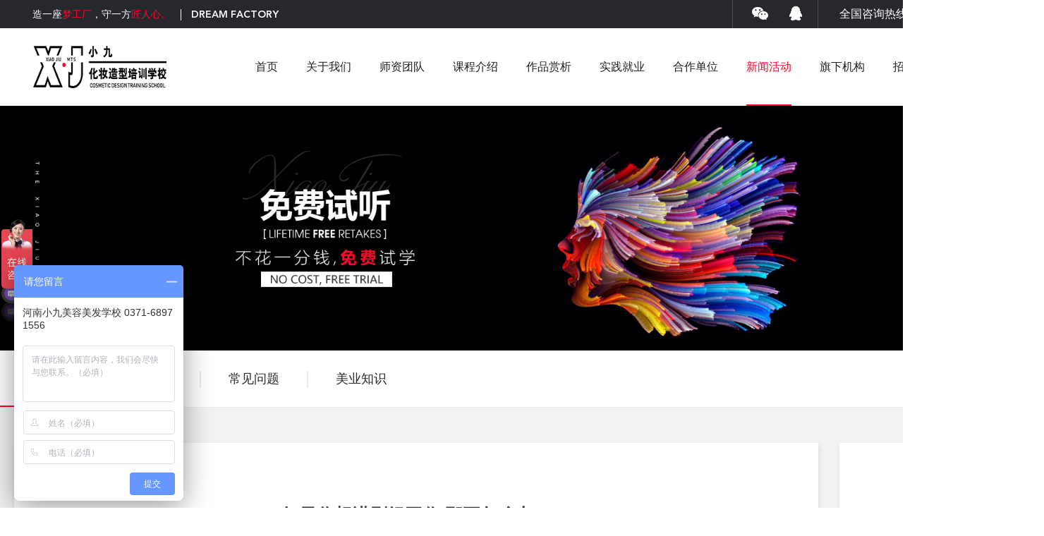

--- FILE ---
content_type: text/html
request_url: http://www.xiaojiu.com/channel-news-144.html
body_size: 29041
content:
<!DOCTYPE html>
<html>
<head>
<meta http-equiv="Content-Type" content="text/html; charset=utf-8" />
<title>如果你想进剧组工作 那要怎么办？_小九化妆造型培训学校</title>
<meta name="keywords" content="经典影视化妆、影视特效化妆、影视特效化妆培训"/>
<meta name="description" content="做影视这行，谁都想进剧组，不光是演员想进，连一些普通的化妆师都想进剧组工作，为什么?因为剧组的收入高啊，在高收入面前，辛苦一点都没关系，可是要怎么进剧组呢?"/>
<!--技术支持：品色互动设计 www.pin-color.net-->
<meta name="viewport" content="width=device-width, initial-scale=1.0">
<link rel="shortcut icon" href="/favicon.ico">
<link rel="Bookmark" href="/favicon.ico" />
<link rel="stylesheet" href="/Style/pc/css/common.css" />
<link rel="stylesheet" href="/Style/pc/css/index.css" />
<link rel="stylesheet" href="/Style/pc/css/swiper.min.css" />
<link rel="stylesheet" href="/Style/pc/css/Avenir-Heavy_1620874057331/Avenir-Heavy.css" />
<link rel="stylesheet" href="/Style/pc/css/AGFUTC_1620875683375/AGFUTC.css" />
<link rel="stylesheet" href="/Style/pc/css/AVAB_1620892810616/AVAB.css" />
<link rel="stylesheet" href="/Style/pc/css/AVANTGARDEGOTHICCTT BOLD_1620900387299/AVANTGARDEGOTHICCTT BOLD.css" />
<link rel="stylesheet" href="/Style/pc/css/AvantGardeGothicC-Demi_1622375658868/AvantGardeGothicC-Demi.css" />
<link rel="stylesheet" href="/Style/pc/css/AVA_1621238594199/AVA.css" />
<link href="/Style/pc/js/fancyBox/jquery.fancybox.css" rel="stylesheet" type="text/css" />
<script type="text/javascript" src="/Style/pc/js/jquery-1.9.0.min.js"></script>
<script type="text/javascript" src="/Style/pc/js/swiper.min.js"></script>
<script type="text/javascript" src="/Style/pc/js/jquery.SuperSlide.2.1.3.js"></script>
<script src="/Style/pc/js/fancyBox/jquery.fancybox.pack.js" type="text/javascript"></script>


</head>
<body>
<header>
	<div class="top">
		<div class="main1800">
			<div class="topl fs14 cWhite fl">
				<span>造一座<span class="cDRed">梦工厂</span>，守一方<span class="cDRed">匠人心。</span></span>
				<span class="shuxian"></span>
				<span class="famAveheavy">DREAM FACTORY</span>
			</div>
			<div class="topr cWhite fr">
				<a rel="nofollow" href="" target="_blank" class="top1"></a>
				<a rel="nofollow" href="/Style/pc/images/qcode1.jpg" target="_blank" class="top2 lightbox2"></a>
				<a rel="nofollow" href="http://wpa.qq.com/msgrd?v=3&uin=1044551217&site=qq&menu=yes&from=message&isappinstalled=0" target="_blank" class="top3"></a>
				<a rel="nofollow" href="" class="top4"></a>
				<span class="fs16">全国咨询热线：</span>
				<a rel="nofollow" href="tel:0371-68971556" class="top6 famAGFUTC fs18">0371-68971556</a>
			</div>
		</div>
	</div>
	<div class="daohang">
		<div class="main1800">
			<a href="/" class="logo"></a>
			<div class="nav fs16 ct2 fr">
				<ul>
					<li ><a href="http://www.xiaojiu.com/" title="小九化妆造型培训学校">首页</a></li>
					<li><a href="/about.html">关于我们</a></li>
					<li><a href="/channel-type-shizituandui-446-1.html">师资团队</a></li>
					<li class="nav2">
						<a href="/channel-type-huazhuang-436-1.html">课程介绍</a>
						<div class="navv">
							<div class="fs14 ct4 tac">
																																 								<a href="/channel-type-huazhuang-436-1.html">化妆长期课程</a>
																																 								<a href="/channel-type-training-437-1.html">化妆研修课程</a>
																																 								<a href="/channel-type-meijia-438-1.html">美甲美睫</a>
																																 								<a href="/channel-type-wenxiu-439-1.html">纹绣课程</a>
																								<!-- <a href="/channel-type-huazhuang-436-1.html">经典特色妆造大师研修班</a>
								<a href="/channel-type-training-437-1.html">时尚影像造型双向全能</a>
								<a href="/channel-type-meijia-438-1.html">影楼新娘跟妆</a>
								<a href="/channel-type-wenxiu-439-1.html">影像造型商业定制</a> -->
							</div>
						</div>
					</li>
					<li><a href="/channel-type-photostar-412-1.html">作品赏析</a></li>
					<li><a href="/channel-type-shijianjiuye-449-1.html">实践就业</a></li>
					<li><a href="/channel-type-hezuodanwei-450-1.html">合作单位</a></li>
					<li><a href="/channel-type-xwzx-442-1.html">新闻活动</a></li>
					<li><a href="/channel-type-jigou-396-1.html">旗下机构</a></li>
					<li><a href="/zhaosheng.html">招生信息</a></li>
					<li><a href="/contact.html">联系我们</a></li>
				</ul>
			</div>
		</div>
	</div>
</header>
<script>jQuery(".nav ul li").eq(7).addClass("on"); </script>

<div class="indBan">
    <div class="swiper-container" id="banner">
        <div class="swiper-wrapper" style="height:auto;">
                        <div class="swiper-slide">
                <a href="" title="PC新闻活动列表页广告图"><img src="/uploads/2021/06/051221167873.jpg" alt="PC新闻活动列表页广告图"></a>
            </div>
                    </div>
    </div>
</div>
<div class="clh"></div>


<div class="courseDV">
    <div class="course_cDico2"></div>
    <div class="course_class">
        <div class="course_classDiv">
            <ul class="fs18 ct2a">
                                                                                <li class="on">
                    <a href="/channel-type-xwzx-442-1.html">新闻资讯</a>
                    <div class="course_cDico"></div>
                </li>
                <li><i></i></li>
                                                                                <li class="">
                    <a href="/channel-type-hydt-443-1.html">行业动态</a>
                    <div class="course_cDico"></div>
                </li>
                <li><i></i></li>
                                                                                <li class="">
                    <a href="/channel-type-cjwt-444-1.html">常见问题</a>
                    <div class="course_cDico"></div>
                </li>
                <li><i></i></li>
                                                                                <li class="">
                    <a href="/channel-type-meiyezs-445-1.html">美业知识</a>
                    <div class="course_cDico"></div>
                </li>
                <li><i></i></li>
                                                <div class="clh"></div>
            </ul>
        </div>
        <div class="return">
            <a href="/">
                <span class="iconfont iconfanhui-yuanshijituantubiao"></span>
                <span class="fs18 ct2a">返回首页</span>
            </a>
        </div>
    </div>
</div>
<div class="bgf3">
    <div class="blk50"></div>
    <div class="news bgf3">
        <div class="news_con fl">
            <div class="fs25 ct3 fB tac">如果你想进剧组工作 那要怎么办？</div>
            <div class="fs14 ct6 tac ncontit">
                <span class="">作者：小九</span>
                <span class="">发布时间：2021-06-10</span>
                <span class="">浏览：<script type="text/javascript">document.write(unescape("%3Cscript src='/index.php%3Fc%3Dchannel%26a%3Dhits%26molds%3Dnews%26id%3D144' type='text/javascript'%3E%3C/script%3E"));</script></span>
            </div>
            <div class="blk25"></div>
            <div class="xian"></div>
            <div class="blk40"></div>
            <div class="nwcontent lh20" style="text-indent:2em;">
                <p>
	<span style="font-size:16px;background-color:#FFFFFF;">做影视这行，谁都想进剧组，不光是演员想进，连一些普通的化妆师都想进剧组工作，为什么?因为剧组的收入高啊，在高收入面前，辛苦一点都没关系，可是要怎么进剧组呢?</span>
</p>
<p>
	<span style="font-size:16px;"> 1.演员进剧组</span> 
</p>
<p>
	<span style="font-size:16px;"> 如果是职业演员，一般会有自己的工作室，有什么办法，等着就是了，想拍戏的剧组一般要先找导演，然后由导演来找演员，这个导演不是剧组里那个负责指导拍戏的导演，在这里也叫导演，但只负责选角色，我们可以称呼为选角导演。如果你是流量演员，那更不用着急了，因为找你的片子会像雪片一样飞来，只要有你，片子就会大卖，如果你是新晋演员，那就只能从小戏开始接了，要尽量多认识一些导演，以后的戏路才会越来越广。</span> 
</p>
<p>
	<span style="font-size:small;"> </span> 
</p>
<center>
	<img id="262" src="http://www.xiaojiuxuexiao.com/repository/image/X_sQnZhlSX-0VnAX3bBHPw.jpg" style="width:500px;height:375px;" /> 
</center>
<p>
	<span style="font-size:16px;"> </span> 
</p>
<p>
	<span style="font-size:16px;"> 2.工作人员进剧组</span> 
</p>
<p>
	<span style="font-size:16px;"> 如果你本就是剧组的工作人员，那换工作就比较轻松了，你可以直接从这个剧组跳到那个剧级，因为你有工作经验，甚至都不用考核的，在有就是，你肯定有自己的关系，找个工作应该不难。</span> 
</p>
<p>
	<span style="font-size:small;"> </span> 
</p>
<center>
	<img id="210" src="http://www.xiaojiuxuexiao.com/repository/image/t58sbbp3S1-EBgKfsYsdrA.jpg" style="width:600px;height:397px;" /> 
</center>
<p>
	<span style="font-size:16px;"> </span> 
</p>
<p>
	<span style="font-size:16px;"> 3.无经验进剧组</span> 
</p>
<p>
	<span style="font-size:16px;"> 如果你是化妆师想进剧组，那摆在你面前的有两条路，一就是去各影视城门口等着，横店象山影视城附的都有不少戏头，这些人就负责给招人，招群演，当然也招化妆师，不过你不用太高兴，像这种化妆师工资一般是日结的，戏拍完就没你什么事了。</span> 
</p>
<p>
	<span style="font-size:16px;"> 另一种方法就是去专业影视化妆学校培训，培训完后由学校给你推荐到剧组工作，怎么说也是培训出来的，还是由学校推荐的，剧组怎么也会高看你一眼，刚进剧组算实习，实习过了就是剧组的正式工作人员，片子结束后你的名子会打在字幕上。</span> 
</p>
<span style="font-size:16px;"></span><br />            </div>
            <div class="blk90"></div>
            <div class="xian"></div>
            <div class="blk40"></div>
            <div class="fenye2 fs16 ct6">
                                <a href="/channel-news-146.html" class="fl next">
                    <span class="iconfont iconyoujiantou"></span>
                    <span class="">上一篇：化妆水正确使用方法</span>
                </a>
                                                <a href="/channel-news-143.html" class="fr">
                    <span class="">下一篇：化妆的6个小技巧，让你不仅变漂亮，还不伤皮肤</span>
                    <span class="iconfont iconyoujiantou"></span>
                </a>
                            </div>

        </div>

        <div class="news_right fr">
            <div class="remenkc">
                <ul class="clearfix">
                    <li>
                        <div class="tac lh10">
                            <span class="iconfont iconzixun2 cDRed"></span>
                            <div class="blk10"></div>
                            <div class="fs20 ct3 fB">热门课程</div>
                            <div class="blk10"></div>
                            <span class="fs12 ct6">HOT COURSE</span>
                        </div>
                        <div class="blk20"></div>
                        <div class="fs14 ct3 informa">
                                                        <div class="fs14">
                                <a href="/channel-location-40.html" class="ct3">时尚新娘化妆班</a>
                                <span class="fr ct9">2个月</span>
                            </div>
                                                        <div class="fs14">
                                <a href="/channel-location-42.html" class="ct3">彩妆新娘化妆班</a>
                                <span class="fr ct9">4个月</span>
                            </div>
                                                        <div class="fs14">
                                <a href="/channel-location-41.html" class="ct3">时尚化妆造型全能班</a>
                                <span class="fr ct9">6个月</span>
                            </div>
                                                        <div class="fs14">
                                <a href="/channel-location-36.html" class="ct3">古风化妆课程</a>
                                <span class="fr ct9">90天</span>
                            </div>
                                                    </div>
                        <div class="blk30"></div>
                        <div class="chakan">
                            <a href="/channel-type-huazhuang-436-1.html">立即查看</a>
                        </div>
                    </li>
                    <div class="clh"></div>
                </ul>
            </div>
            <div class="blk20"></div>

            <div class="course_left remenzx">
                <ul class="clearfix">
                    <li>
                        <div class="tac lh10">
                            <span class="iconfont iconzixun2 cDRed"></span>
                            <div class="blk10"></div>
                            <div class="fs20 ct3 fB">热门资讯</div>
                            <div class="blk10"></div>
                            <span class="fs12 ct6">HOT COURSE</span>
                        </div>
                        <div class="blk20"></div>
                        <div class="fs14 ct3 informa">
                                                        <a href="/channel-news-143.html">化妆的6个小技巧，让你不仅变漂亮，还不伤皮肤</a>
                                                        <a href="/channel-news-142.html">学化妆学费多少钱？</a>
                                                        <a href="/channel-news-141.html">化妆的误区记清楚，你的魅力才能不断提升</a>
                                                        <a href="/channel-news-140.html">腾飞中的河南小九美容美发学校</a>
                                                        <a href="/channel-news-139.html">0基础的学员，如何成为一名高薪、自由的影视化妆师？</a>
                                                        <a href="/channel-news-138.html">郑州化妆学校：女性正确的皮肤护理程序</a>
                                                    </div>
                        <div class="blk30"></div>
                        <div class="chakan">
                            <a href="/channel-type-xwzx-442-1.html">立即查看</a>
                        </div>
                    </li>
                    <div class="clh"></div>
                </ul>
            </div>
        </div>
        <div class="clh"></div>
    </div>
    <div class="blk110"></div>
</div>


<div class="blk80"></div>
<div class="indZXYY">
    <div class="indZXYY_tit tac">
        <div class="fs30 ct3">
            在线<sapn class="cDRed fB">预约报名</sapn>
        </div>
        <p class="fs16 ct6">你与梦想只有一步之遥</p>
    </div>
    <div class="blk30"></div>
    <div class="indyytj main1290">
        <input type="text" name="xingming" placeholder="您的姓名" id="xingming" class="xingming">
        <input type="text" name="lianxi" placeholder="您的电话" id="lianxi" class="lianxi">
        <input type="text" name="kecheng" placeholder="输入您想学的课程" id="kecheng" class="kecheng" list="browsers">
        <datalist id="browsers">
                        <option value="美甲高级班">
                        <option value="影视人物形象设计班">
                        <option value="纹绣·半永久">
                        <option value="时尚美睫班">
                        <option value="日式美甲全科班">
                        <option value="时尚美甲基础班">
                        <option value="时尚新娘化妆班">
                        <option value="彩妆新娘化妆班">
                        <option value="时尚化妆造型全能班">
                        <option value="古风化妆课程">
                        <option value="影视古风妆造提升">
                        <option value="古典头饰艺术制作">
                        <option value="电影特效化妆造型">
                        <option value="影视剧化妆造型提升">
                    </datalist>
        <button class="tijiao fs16 cWhite" data-tel="lianxi" data-xm="xingming" data-kc="kecheng" data-ac="底部在线预约报名">提交</button>
    </div>
</div>
<div class="blk85"></div>
<div class="main1440">
    <div class="envir_tit lh10 tal">
        <div class="fs16 cDRed famAVA">XIAO JIU MTS</div>
        <div class="tac">
            <span class="fs36 cDRed famAVAB">Practices</span>
            <span class="fs30 ct1 fB">学员实践</span>
        </div>
        <div class="blk10"></div>
        <div class="fs16 ct1 tac">掌握化妆师核心技能，挑战年薪20万</div>
    </div>
    <div class="blk40"></div>
    <div class="shijian_list">
        <ul class="clearfix">
                                                <li>
                <a href2="#box102" href="/channel-video-102.html" class="videobox" alt="实践就业">
                <!-- <a href="/shipin/shijian/0415hz.mp4" title="实践就业" id="various3"> -->
                    <div class="shijian_img">
                        <img src="/uploads/2021/07/081107523370.png">
                        <div class="shijian_ico"></div>
                    </div>
                    <div class="shijian_ico2"><span class="iconfont iconhuo cDRed"></span></div>
                    <div class="shijian_div">
                        <span class="fs20 ct3">实践就业</span>
                        <div class="fs12 ct9">2021-06-06</div>
                    </div>
                </a>
            </li>
                                                            <li>
                <a href2="#box101" href="/channel-video-101.html" class="videobox" alt="学员实践第二十二期">
                <!-- <a href="/shipin/shijian/0416.mp4" title="学员实践第二十二期" id="various3"> -->
                    <div class="shijian_img">
                        <img src="/uploads/2021/07/081113305510.png">
                        <div class="shijian_ico"></div>
                    </div>
                    <div class="shijian_ico2"><span class="iconfont iconhuo cDRed"></span></div>
                    <div class="shijian_div">
                        <span class="fs20 ct3">学员实践第二十二期</span>
                        <div class="fs12 ct9">2021-06-06</div>
                    </div>
                </a>
            </li>
                                                            <li>
                <a href2="#box100" href="/channel-video-100.html" class="videobox" alt="实践就业">
                <!-- <a href="/shipin/shijian/0417.mp4" title="实践就业" id="various3"> -->
                    <div class="shijian_img">
                        <img src="/uploads/2021/07/081115558606.png">
                        <div class="shijian_ico"></div>
                    </div>
                    <div class="shijian_ico2"><span class="iconfont iconhuo cDRed"></span></div>
                    <div class="shijian_div">
                        <span class="fs20 ct3">实践就业</span>
                        <div class="fs12 ct9">2021-06-06</div>
                    </div>
                </a>
            </li>
                                                            <li>
                <a href2="#box99" href="/channel-video-99.html" class="videobox" alt="实践就业">
                <!-- <a href="/shipin/shijian/0421.mp4" title="实践就业" id="various3"> -->
                    <div class="shijian_img">
                        <img src="/uploads/2021/07/081117425088.png">
                        <div class="shijian_ico"></div>
                    </div>
                    <div class="shijian_ico2"><span class="iconfont iconhuo cDRed"></span></div>
                    <div class="shijian_div">
                        <span class="fs20 ct3">实践就业</span>
                        <div class="fs12 ct9">2021-06-06</div>
                    </div>
                </a>
            </li>
                                    <script>
                $(".videobox").fancybox({'width':'75%','height':'75%',autoSize:false,'transitionIn':'none','transitionOut':'none','type':'iframe'});
            </script>
            <div class="clh"></div>
        </ul>
    </div>
</div>

<div class="blk70"></div>
<a class="more tac fs14 ct27" href="/channel-type-sjjyvideo-390-1.html">更多内容</a>
<div class="blk70"></div>




<div class="foot_top">
    <ul class="clearfix lh12">
        <li>
            <div class=""><span class="iconfont icondianhua1"></span></div>
            <i></i>
            <p class="fs18 cWhite famAVA">
                <a rel="nofollow" href="tel:0371-68971556">0371-68971556</a>
            </p>
            <span class="fs14 cWhite">全国统一咨询热线</span>
        </li>
        <li>
            <div class=""><span class="iconfont iconqq"></span></div>
            <i></i>
            <p class="fs18 cWhite famAVA">1044551217</p>
            <span class="fs14 cWhite">QQ在线咨询</span>
        </li>
                <li>
            <div class="qcode_wb"><img src="/uploads/2021/06/071037137102.jpg" alt="微博二维码" class="dsb w100"></div>
            <div class="blk10"></div>
            <div class="fs14 cWhite">官方微博</div>
        </li>
                        <li>
            <div class="qcode_wx"><img src="/uploads/2021/06/071028492891.jpg" alt="微信二维码" class="dsb w100"></div>
            <div class="blk10"></div>
            <div class="fs14 cWhite">官方公众号</div>
        </li>
            </ul>
</div>
<footer>
    <div class="foot">
        <div class="main1440">
            <div class="blk140"></div>
            <div class="navb fs16 cWhite">
                <ul class="clearfix">
                    <li><a href="/about.html">关于我们</a></li>
                    <li><a href="/channel-type-shizituandui-446-1.html">师资团队</a></li>
                    <li><a href="/channel-type-huazhuang-436-1.html">课程介绍</a></li>
                    <li><a href="/channel-type-photostar-412-1.html">作品赏析</a></li>
                    <li><a href="/channel-type-shijianjiuye-449-1.html">实践就业</a></li>
                    <li><a href="/channel-type-hezuodanwei-450-1.html">合作单位</a></li>
                    <li><a href="/channel-type-xwzx-442-1.html">新闻活动</a></li>
                    <li><a href="/channel-type-jigou-396-1.html">旗下机构</a></li>
                    <li><a href="/zhaosheng.html">招生信息</a></li>
                    <li><a href="/contact.html">联系我们</a></li>
                    <div class="clh"></div>
                </ul>
            </div>
            <div class="blk70"></div>
            <div class="">
                <div class="address fl">
                    <div class="fs24 fB cWhite lh10">小九化妆造型培训学校</div>
                    <div class="blk25"></div>
                    <div class="fs13 ctec lh25">
                        <div class="fl">地址：郑州市二七区南三环与行云路交叉口</div>
                        <div class="fl">报名电话：0371-68971556</div>
                        <div class="fl">微信公众号：xiaojiuxuexiao</div>
                        <div class="fl">报名电话：0371-68971556</div>
                        <div class="fl">工作时间：周一至周六</div>
                        <div class="blk20"></div>
                        <div class="foot_ico">
                            <a rel="nofollow" href="http://wpa.qq.com/msgrd?v=3&uin=1044551217&site=qq&menu=yes&from=message&isappinstalled=0" target="_blank" class="qq"></a>
                            <a rel="nofollow" href="/Style/pc/images/qcode1.jpg" target="_blank" class="weixin lightbox2"></a>
                            <a rel="nofollow" href="https://weibo.com/u/7317881689?is_all=1" target="_blank" class="weibo"></a>
                        </div>
                    </div>
                </div>
                <div class="qcode fl">
                    <div class="blk35"></div>
                    <div class="">
                        <ul class="clearfix">
                                                        <li class="fl qcode_wx2">
                                <img src="/uploads/2021/06/071028492891.jpg" alt="微信二维码" class="dsb w100">
                                <div class="blk10"></div>
                                <div class="fs13 ctcb tac">订阅微信</div>
                            </li>
                                                                                    <li class="fl qcode_wb2">
                                <img src="/uploads/2023/07/191530418433.png" alt="微博二维码" class="dsb w100">
                                <div class="blk10"></div>
                                <div class="fs13 ctcb tac">关注抖音</div>
                            </li>
                                                    </ul>
                    </div>
                </div>
                <div class="foot_logo fr">
                    <div class="blk35"></div>
                    <img src="/Style/pc/images/logo2.png">
                </div>
            </div>

        </div>
    </div>
    <div class="copyright tac">
        <span class="fs14 cWhite">版权所有©河南小九美容美发学校  <a target="_blank" href="http://beian.miit.gov.cn/">豫ICP备20003193号-6</a> &nbsp; &nbsp;友情链接：<a href="http://www.xiaojiuxuexiao.com">小九学校</a></span>
    </div>
</footer>
<style>
	.fancybox-skin{background:none}
	.fancybox-opened .fancybox-skin{box-shadow:none}
    .fancybox-close{top: -6px;right: -6px;}
</style>
<script type="text/javascript" src="/Style/pc/js/int.js"></script>

        
<script>
    window.onload = function(){
        var mLeft2 = $(".course_classDiv ul li.on")[0].offsetLeft;
        console.log("mLeft2"+mLeft2);
        var divWidth2 = $(".course_classDiv ul li.on").width();
        console.log("divWidth2"+divWidth2);
        var result2 = mLeft2 + divWidth2;
        console.log("result2"+result2);
        $(".course_cDico2").css("width",result2);
    }
    $(".course_classDiv ul li").hover(function(){
        $(".course_cDico2").css("transition","all 0.3s ease-in-out 0s");
        var mLeft = $(this)[0].offsetLeft;
        console.log("mLeft"+mLeft);
        var divWidth = $(this).width();
        console.log("divWidth"+divWidth);
        var result = mLeft + divWidth;
        console.log("result"+result);
        $(".course_cDico2").css("width",result);
    })
    window.onload = function(){
        function animate(item, x, y, index) {
            dynamics.animate(item, {
                translateX: x,
                translateY: y,
                opacity: 1
            }, {
                type: dynamics.spring,
                duration: 800,
                frequency: 120,
                delay: 100 + index * 30
            });
        }
        minigrid('.grid', '.grid-item', 20, animate);
                    
        window.addEventListener('resize', function(){
            minigrid('.grid', '.grid-item', 20, animate);
        });
    }

    new WOW().init();
    var wow = new WOW({
        boxClass: 'wow',
        animateClass: 'animated',
        offset: 0,
        mobile: true,
        live: true
    });
    wow.init();

</script> 
<script type="text/javascript" src="/Style/pc/js/dynamics.js" type="text/javascript"></script>
<script type="text/javascript" src="/Style/pc/js/minigrid.js" type="text/javascript"></script>
<script type="text/javascript" src="/Style/pc/js/wow.min.js" type="text/javascript"></script>
<script type="text/javascript" src="/Style/pc/js/layer/2.4/layer.min.js"></script>
<div class="clh">
<script>
var _hmt = _hmt || [];
(function() {
  var hm = document.createElement("script");
  hm.src = "https://hm.baidu.com/hm.js?efe4f386f9dd6c1493ca11f746dfacac";
  var s = document.getElementsByTagName("script")[0]; 
  s.parentNode.insertBefore(hm, s);
})();
</script></div>
</body>
</html>Access Denied, Copyright http://www.pin-color.net/

--- FILE ---
content_type: text/html
request_url: http://www.xiaojiu.com/index.php?c=channel&a=hits&molds=news&id=144
body_size: 85
content:
document.write("222");//Access Denied, Copyright http://www.pin-color.net/

--- FILE ---
content_type: text/css
request_url: http://www.xiaojiu.com/Style/pc/css/common.css
body_size: 11263
content:
@charset "utf-8";
/* CSS Document */
body,html{min-width:1480px;overflow-x: hidden;}
body,html{margin:0; padding:0; font-family:Arial, Verdana,"Microsoft YaHei","宋体";color:#666666; font-size:16px; line-height:1.8;-webkit-text-size-adjust: none;}
table,td,tr,th{font-size:12px;}
li{list-style-type:none;}
/* *{transition:0.3s;-webkit-transition:0.3s;} */
.nots{transition:none;-webkit-transition:none;}
img{vertical-align:top;border:0;transition:0.3s;-webkit-transition:0.3s;}
h1,h2,h3,h4,h5,h6 {font-size:12px; font-weight:normal;}
html, body, div, span, applet, object, iframe, h1, h2, h3, h4, h5, h6, p, blockquote, pre, a, abbr, acronym, address, big, cite, code, del, dfn, em, font, img, ins, kbd, q, s, samp, small, strike, strong, sub, sup, tt, var, dd, dl, dt, li, ol, ul, fieldset, form, label, legend, table, caption, tbody, tfoot, thead, tr, th, td
{margin: 0;padding: 0;border: 0;outline: 0;font-style:normal;vertical-align: baseline;*zoom: 1;_zoom: 1;-webkit-text-size-adjust: none;}
article,aside,dialog,footer,header,section,footer,nav,figure,menu{display:block}
.fl{float: left;}.fr{float: right;}.cl{clear:both;}

ins,i{ text-decoration:none; font-style:normal;}
.lh10{ line-height:1}.lh12{ line-height:1.2}.lh15{ line-height:1.5}.lh20{ line-height:2}.lh25{ line-height:2.5}

.letter1{letter-spacing: 1px;}
.letter2{letter-spacing: 2px;}
.letter3{letter-spacing: 3px;}
.letter4{letter-spacing: 4px;}
.letter5{letter-spacing: 5px;}
.letter15{letter-spacing: 15px;}




video::-webkit-media-controls-play-button{display:none;}
video::-webkit-media-controls-volume-control-container{display:none;}
video::-webkit-media-controls-fullscreen-button{display:none;}
video::-webkit-media-controls-current-time-display{display:none;}
video::-webkit-media-controls-time-remaining-display{display:none;}
video::-webkit-media-controls.sizing-large input[pseudo="-internal-media-controls-overflow-button" i]{display: none;}
video::-webkit-media-controls-timeline{display: none;padding: 0 0 10px 0;}
video::-webkit-media-controls-enclosure{display: none;}
video::-internal-media-controls-overflow-button{display:none;}
video::-internal-media-controls-button-panel{display: none;}




.opacity04{opacity:0.4;}
.opacity045{opacity:0.45;}
/*字体大小*/
.flighter{font-weight:lighter;}
.fB{font-weight:bold;}
.fem{font-style:italic;}
.fU{text-decoration:underline;}
.fs6{font-size:6px;}.fs8{font-size:8px;-webkit-text-size-adjust: none;}
.fs10{font-size:10px;}.fs11{font-size:11px;}
.fs12{font-size:12px;}.fs13{font-size:13px;}
.fs14{font-size:14px;}.fs15{font-size:15px;}
.fs16{font-size:16px;}.fs17{font-size:17px;}
.fs18{font-size:18px;}.fs19{font-size:19px;}
.fs20{font-size:20px;}.fs22{font-size:22px;}
.fs23{font-size:23px;}.fs24{font-size:24px;}
.fs25{font-size:25px;}.fs26{font-size:26px;}
.fs28{font-size:28px;}.fs30{font-size:30px;}
.fs32{font-size:32px;}.fs34{font-size:34px;}.fs35{font-size:35px;}
.fs36{font-size:36px;}.fs38{font-size:38px;}.fs40{font-size:40px;}
.fs42{font-size:42px;}
.fs45{font-size:45px;}.fs48{font-size:48px;}
.fs50{font-size:50px;}.fs54{font-size:54px;}.fs56{font-size:56px;}
.fs60{font-size:60px;}.fs65{font-size:65px;}
.fs70{font-size:70px;}.fs75{font-size:75px;}
.fs80{font-size:80px;}
.fs82{font-size:82px;}
.fs84{font-size:84px;}
.fs100{font-size:100px;}

.ff1{font-family:"宋体";}
.ff2{font-family:Georgia, "Times New Roman", Times, serif;}
.ff3{font-family:"Times New Roman", Times;}
.ff4{font-family:"微软雅黑","黑体";}
/* 修正IE6振动bug 
html,body{background-image:url(about:blank);background-attachment:fixed; overflow-x:hidden;}

*/
/* link css */
a{color:#666666;text-decoration:none;cursor:pointer;transition:0.3s;-webkit-transition:0.3s;}

.bgf9{
    background:#f9f9f9;
}

.fc{color:#666666;}
input{margin:0;padding:0;}
input,textarea,select,a:focus,button{
    outline: none;
}


.flex {
  display: -webkit-box;
  display: -webkit-flex;
  display: flex;
}

.flex-row {
  display: -webkit-box;
  display: -webkit-flex;
  display: flex;
  -webkit-box-orient: horizontal;
  -webkit-flex-direction: row;
  flex-direction: row;
}

.flex-col {
  display: -webkit-box;
  display: -webkit-flex;
  display: flex;
  -webkit-box-orient: vertical;
  -webkit-flex-direction: column;
  flex-direction: column;
}

.flex-grow-0 {
  min-width: 0;
  -webkit-box-flex: 0;
  -webkit-flex-grow: 0;
  -ms-flex-positive: 0;
  flex-grow: 0;
  -webkit-flex-shrink: 0;
  -ms-flex-negative: 0;
  flex-shrink: 0;
}

.flex-grow-1 {
  min-width: 0;
  -webkit-box-flex: 1;
  -webkit-flex-grow: 1;
  -ms-flex-positive: 1;
  flex-grow: 1;
  -webkit-flex-shrink: 1;
  -ms-flex-negative: 1;
  flex-shrink: 1;
}

.flex-x-center {
  display: -webkit-box;
  display: -webkit-flex;
  display: flex;
  -webkit-box-pack: center;
  -webkit-justify-content: center;
  -ms-flex-pack: center;
  justify-content: center;
}

.flex-y-center {
  display: -webkit-box;
  display: -webkit-flex;
  display: flex;
  -webkit-box-align: center;
  -webkit-align-items: center;
  -ms-flex-align: center;
  -ms-grid-row-align: center;
  align-items: center;
}

.flex-y-bottom {
  display: -webkit-box;
  display: -webkit-flex;
  display: flex;
  -webkit-box-align: end;
  -webkit-align-items: flex-end;
  -ms-flex-align: end;
  -ms-grid-row-align: flex-end;
  align-items: flex-end;
}



.ct141213,a.ct141213,.ct141213 a,.ct141213 a:visited{ color:#141213;}

.ct0,a.ct0,.ct0 a,.ct0 a:visited{ color:#000000;}
a.ct0:hover,.ct0 a:hover{ color:#000000;}

.ct1,a.ct1,.ct1 a,.ct1 a:visited{ color:#111111;}
a.ct1:hover,.ct1 a:hover{ color:#111111;}

.ct2,a.ct2,.ct2 a,.ct2 a:visited{ color:#222222;}
a.ct2:hover,.ct2 a:hover{ color:#222222;}

.ct3,a.ct3,.ct3 a,.ct3 a:visited{ color:#333333;}
a.ct3:hover,.ct3 a:hover{ color:#333333;}

.ct4,a.ct4,.ct4 a,.ct4 a:visited{ color:#444444;}
a.ct4:hover,.ct4 a:hover{ color:#444444;}

.ct5,a.ct5,.ct5 a,.ct5 a:visited{ color:#555555;}
a.ct5:hover,.ct5 a:hover{ color:#555555;}

.ct6,a.ct6,.ct6 a,.ct6 a:visited{ color:#666666;}
a.ct6:hover,.ct6 a:hover{ color:#666666;}

.ct7,a.ct7,.ct7 a,.ct7 a:visited{ color:#777777;}
a.ct7:hover,.ct7 a:hover{ color:#777777;}

.ct8,a.ct8,.ct8 a,.ct8 a:visited{ color:#888888;}
a.ct8:hover,.ct8 a:hover{ color:#888888;}

.ct9,a.ct9,.ct9 a,.ct9 a:visited{ color:#999999;}
a.ct9:hover,.ct9 a:hover{ color:#999999;}

.ct2a,a.ct2a,.ct2a a,.ct2a a:visited{ color:#2a2a2a;}
a.ct2a:hover,.ct2a a:hover{ color:#2a2a2a;}
.ct2a,a.ct2a,.ct2a a,.ct2a a:visited{ color:#2a2a2a;}
a.ct2a:hover,.ct2a a:hover{ color:#2a2a2a;}

.ct27,a.ct27,.ct27 a,.ct27 a:visited{ color:#27282d;}
a.ct27:hover,.ct27 a:hover{ color:#27282d;}
.ct79,a.ct79,.ct79 a,.ct79 a:visited{ color:#797979;}
a.ct79:hover,.ct79 a:hover{ color:#797979;}

.ct4f5,a.ct4f5,.ct4f5 a,.ct4f5 a:visited{ color:#4f5051;}
a.ct4f5:hover,.ct4f5 a:hover{ color:#4f5051;}

.ctb,a.ctb,.ctb a,.ctb a:visited{ color:#bbbbbb;}
a.ctb:hover,.ctb a:hover{ color:#bbbbbb;}

.cted,a.cted,.cted a,.cted a:visited{ color:#ededed;}
a.cted:hover,.cted a:hover{ color:#ededed;}

.ctda,a.ctda,.ctda a,.ctda a:visited{ color:#dadada;}
a.ctda:hover,.ctda a:hover{ color:#dadada;}

.ct03,a.ct03,.ct03 a,.ct03 a:visited{ color:#003333;}
a.ct03:hover,.ct03 a:hover{ color:#003333;}

.ct9b,a.ct9b,.ct9b a,.ct9b a:visited{ color:#9b9b9d;}
a.ct9b:hover,.ct9b a:hover{ color:#9b9b9d;}

.ct865,a.ct865,.ct865 a,.ct865 a:visited{ color:#868585;}
a.ct865:hover,.ct865 a:hover{ color:#868585;}

.ctcb,a.ctcb,.ctcb a,.ctcb a:visited{ color:#cbcbcb;}
a.ctcb:hover,.ctcb a:hover{ color:#cbcbcb;}

.ctec,a.ctec,.ctec a,.ctec a:visited{ color:#ececec;}
a.ctec:hover,.ctec a:hover{ color:#ececec;}

.cte5,a.cte5,.cte5 a,.cte5 a:visited{ color:#e5e5e5;}
a.cte5:hover,.cte5 a:hover{ color:#e5e5e5;}


.cte2,a.cte2,.cte2 a,.cte2 a:visited{ color:#E2E2E2;}
a.cte2:hover,.cte2 a:hover{ color:#E2E2E2;}


.ctc4,a.ctc4,.ctc4 a,.ctc4 a:visited{ color:#C4C4C4;}
a.ctc4:hover,.ctc4 a:hover{ color:#c4c4c4;}


.w100{width:100%}

.cblack,a.T_bai,.cblack a,.cblack a:visited{color:#000;}
.cWhite,a.T_bai,.cWhite a,.cWhite a:visited{color:#FFF;}
a.cWhite:hover,.cWhite a:hover{color:#ff072a;}
.cDGray,.cDGray:visited,.cDGray a{color:#727171;}
.cBlue,.cBlue:visited,.cBlue a{color:#1E50A2;}
.cDRed,.cDRed:visited,.cDRed a{color:#ff072a;}
/*block*/
.t_nowrap li{text-overflow:ellipsis; white-space:nowrap; overflow:hidden; width:100%;}
#nowrap{text-overflow:ellipsis; white-space:nowrap; overflow:hidden;}
.blk1,.blk5,.blk8,.blk10,.blk12,.blk15,.blk20,.blk22,.blk25,.blk30,.blk35,.blk40,.blk45,.blk50,.blk55,.blk60,.blk65,.blk69,.blk70,.blk75,.blk80,.blk85,.blk90,.blk95,.blk100,.blk105,.blk110,.blk115,.blk140,.blk150,.blk120,.blk125,.blk145,.blk190,.blk205,.blk390{height:0; font:0; overflow:hidden; clear:both;}
.blk1{height:1px;}.blk5{height:5px;}.blk8{height:8px;}.blk10{height:10px;}.blk12{height:12px;}
.blk15{height:15px;}.blk20{height:20px;}.blk22{height:22px;}.blk25{height:25px;}.blk30{height:30px;}.blk35{height:35px;}.blk40{height:40px;}.blk45{height:45px;}
.blk50{height:50px;}.blk55{height:55px;}.blk60{height:60px;}.blk65{height:65px;}.blk69{height:69px;}.blk70{height:70px;}.blk75{height:75px;}.blk80{height:80px;}.blk85{height:85px;}.blk90{height:90px;}.blk95{height:95px;}.blk100{height:100px;}.blk105{height:105px;}.blk110{height:110px;}.blk140{height:140px;}.blk150{height:150px;}
.blk115{height:115px;}.blk120{height:120px;}.blk125{height:125px;}.blk130{height:130px;}.blk145{height:145px;}.blk190{height:190px;}.blk200{height:200px;}.blk205{height:205px;}
.blk215{height:215px;}.blk240{height:240px;}.blk250{height:250px;}.blk300{height:300px;}.blk315{height:315px;}.blk330{height:330px;}.blk390{height:390px;}
/*clear*/
.cf:before, .cf:after {content:""; display:table;}.cf:after { clear:both;}.cf { zoom:1;}
.clearboth,.clh{height:0px; font:0; overflow:hidden; clear:both;}
*html .fixed {height: 1%; }

.pab{position:absolute;}.pre{position:relative;}.dsn{display:none}.dsb{display:block}.tin{text-indent:-2000em;}
.ma0{margin:0 auto;}.ma10{margin:10px auto;}.ma30{ margin:30px auto;}
.mt-5{margin-top:-5px}.mt5{margin-top:5px}.mt10{margin-top:10px}.mt15{margin-top:15px}.mt20{margin-top:20px}.mt30{margin-top:30px}
.mb10{margin-bottom:10px}.mb20{margin-bottom:20px}
.ml10{margin-left:10px}.ml20{margin-left:20px}.ml35{margin-left:35px}
.mr10{margin-right:10px}.mr20{margin-right:20px}
.pt5{padding-top:5px;}.pt10{ padding-top:10px;}.pt15{ padding-top:15px;}.pt20{ padding-top:20px;}.pt30{ padding-top:30px;}.pt40{ padding-top:40px;}.pt50{ padding-top:50px;}.pt60{ padding-top:60px;}
.pb10{padding-bottom:10px;}.pb20{ padding-bottom:20px;}.pb30{ padding-bottom:30px;}
.pl10{padding-left:10px;}.pl20{ padding-left:20px;}.pl30{ padding-left:30px;}.pl40{ padding-left:40px;}.pl50{ padding-left:50px;}
.pr10{padding-right:10px;}.pr20{padding-right:20px;}.pr30{ padding-right:30px;}

.tac{ text-align:center}.tal{ text-align:center}.tar{ text-align:right}
.hengqie {width:1200px; margin:0 auto;}
.hengqie1 {width:1000px; margin:0 auto;}
.hengqie2 { margin:0 0 0 -360px;}
.hengqie3 {width:80%;margin:0 auto;min-width:1200px;}
/* mbbg */
.mb1{background:#F2F2F2;}.mb2{background:#222;}.mb3{background:#131313;}.mb4{background:#F5237A;}
.bb1{border-bottom:1px solid #ddd; clear:both;}

.clearfix:after {content: " ";display: block;clear: both;height: 0;}





--- FILE ---
content_type: text/css
request_url: http://www.xiaojiu.com/Style/pc/css/index.css
body_size: 58720
content:
html {
  min-width: 1400px;
}

@media screen and (max-width: 1700px) {
  .main {
    width: 100%;
  }
  .nav ul li {
    margin: 0 0 0 40px !important;
  }
}
.bgf3 {
  background: #f3f2f2;
}
.bgf5 {
  background: #f5f5f5;
}
.bgff {
  background: #ffffff;
}
.famAveheavy {
  font-family: "Avenir-Heavy";
}

.famAGFUTC {
  font-family: "AGFUTC";
}
.famAVA {
  font-family: "AVA";
}
.famAVAB {
  font-family: "AVAB";
}

.famAVCCTTBOLD {
  font-family: "AVANTGARDEGOTHICCTT BOLD";
}

.famAvaGarGothicc {
  font-family: "AvantGardeGothicC-Demi";
}

.main {
  width: 82.125%;
  margin: 0 auto;
  position: relative;
}

.main1140 {
  width: 59.375%;
  margin: 0 auto;
}
.main1180 {
  width: 61.4583%;
  margin: 0 auto;
}
.main1290 {
  width: 67.1875%;
  margin: 0 auto;
}
.main1300 {
  width: 67.7083%;
  margin: 0 auto;
}

.main1410 {
  width: 73.4375%;
  margin: 0 auto;
}

.main1440 {
  width: 75%;
  margin: 0 auto;
}

.main1500 {
  width: 78.125%;
  margin: 0 auto;
}

.main1700 {
  width: 88.54%;
  margin: 0 auto;
}

.main1800 {
  width: 93.75%;
  margin: 0 auto;
}

header {
  width: 100%;
  height: 150px;
}

.top {
  width: 100%;
  height: 40px;
  line-height: 40px;
  background: #27282d;
}

.topl {
  width: auto;
  height: 40px;
  line-height: 40px;
}

.topr {
  height: 40px;
  line-height: 40px;
}

.daohang {
  width: 100%;
  height: 110px;
  line-height: 110px;
}
.shuxian {
  display: inline-block;
  width: 1px;
  height: 15px;
  margin: 0 10px;
  background: #ffffff;
  vertical-align: middle;
  padding-top: 1px;
}

.fancybox-skin {
  background: none;
}

.fancybox-opened .fancybox-skin {
  box-shadow: none;
}

.top1 {
  float: left;
  display: block;
  width: 1px;
  height: 40px;
  background: rgba(229, 229, 229, 0.2);
}

.top4 {
  float: left;
  display: block;
  width: 1px;
  height: 40px;
  background: rgba(229, 229, 229, 0.2);
  margin-right: 30px;
}

.top2 {
  float: left;
  display: block;
  width: 40px;
  height: 40px;
  background: url(../images/ico.png) no-repeat 0 0;
  background-size: 75px 75px;
  margin: 0 5px 0 20px;
}

.top3 {
  float: left;
  display: block;
  width: 40px;
  height: 40px;
  background: url(../images/ico.png) no-repeat -37.5px 0;
  background-size: 75px 75px;
  margin: 0 10px 0 5px;
}

.top2:hover {
  background: url(../images/ico.png) no-repeat 0 -37.5px;
  background-size: 75px 75px;
}

.top3:hover {
  background: url(../images/ico.png) no-repeat -37.5px -37.5px;
  background-size: 75px 75px;
}

.top6 {
  margin-left: -10px;
}

.logo {
  float: left;
  display: block;
  width: 13.67%;
  height: 60px;
  background: url(../images/logo.png) no-repeat center center;
  margin-top: 25px;
  background-size: 100% 100%;
}

.nav {
  width: auto;
  max-width: 86.33%;
}

.nav ul {
  width: auto;
  position: relative;
}

.nav ul li {
  float: left;
  width: auto;
  height: 110px;
  margin: 0 0 0 60px;
  box-sizing: border-box;
  cursor: pointer;
  position: relative;
}
.nav2 .navv {
  display: none;
  position: absolute;
  top: 110px;
  left: -73px;
  width: 215px;
  box-sizing: border-box;
  padding: 15px 30px;
  background: rgba(255, 255, 255, 0.8);
  border-radius: 3px;
  /* box-shadow: 2px 2px 20px rgb(0 0 0 / 20%); */
  transition: all 0.3s ease-in-out 0s;
  z-index: 100;
}
.nav2:hover .navv {
  display: block;
  transition: all 0.3s ease-in-out 0s;
}
.navv div a {
  display: block;
  height: 50px;
  line-height: 50px;
  text-align: center;
  color: #444444 !important;
}

.nav li:hover,
.nav li.on {
  border-bottom: 2px solid #ff072a;
}
.nav li:hover a,
.nav li.on a {
  color: #ff072a;
}

.nav2 a:hover {
  color: #ff072a !important;
}

.indBan img {
  display: block;
  width: 100%;
}
.indban-pagination{
  position: absolute;
  bottom: 30px;
  z-index:100;
  display: table;
  margin: 0 auto;
  text-align: center;
}
.indban-pagination .swiper-pagination-bullet {
  width: 14px !important;
  height: 14px !important;
  background: none !important;
  border: 1px solid rgba(255, 255, 255, 0.4) !important;
  box-sizing: border-box;
}
.indban-pagination .swiper-pagination-bullet-active {
  width: 14px !important;
  height: 14px !important;
  background: #ffffff !important;
  opacity: 1 !important;
}
.indban-pagination .swiper-container-horizontal > .swiper-pagination-bullets .swiper-pagination-bullet {
  margin: 0 7.5px !important;
}

.indBanBT {
  width: 100%;
  height: 280px;
  background: #27282d;
}

.indBanBT ul {
  width: 70.3125%;
  margin: 0 auto;
  position: relative;
  top: 50px;
}

.indBanBT ul li {
  float: left;
  width: 23.7%;
  height: 260px;
  margin-right: 1.3%;
  text-align: center;
  line-height: 1;
  position: relative;
  cursor: pointer;
}

.indBanBT ul li:hover,
.indBanBT ul li.on {
  background: #ff072a;
}

.indBanBT ul li:last-of-type {
  margin-right: 0;
}

.icondibudaohanglan,
.iconzhengcezhitui,
.iconzuopin,
.iconjinrongzixun {
  margin-top: 30px;
  line-height: 70px;
  font-size: 70px !important;
  height: 70px;
}

.indBanBT ul li ins {
  display: none;
  transition: 0.3s;
  -webkit-transition: 0.3s;
}

.indBanBT ul li:hover .blk25,
.indBanBT ul li.on .blk25 {
  margin-top: 30px;
  transition: 0.3s;
  -webkit-transition: 0.3s;
}

.indBanBT ul li:hover p,
.indBanBT ul li.on p {
  color: #ffffff;
}

.indBanBT ul li:hover ins,
.indBanBT ul li.on ins {
  display: block;
  position: absolute;
  right: 10px;
  bottom: -35px;
  line-height: 1;
  transition: 0.3s;
  -webkit-transition: 0.3s;
}

.iconqiyejiaofei {
  font-size: 26px !important;
  color: #ff072a;
}

.indAboutL {
  margin-right: 10.4%;
}

.anniu {
  float: right;
  transform: rotate(45deg);
  width: 60px;
  height: 60px;
  line-height: 65px;
  background: #ff072a;
  border-radius: 50%;
  text-align: center;
  transition: 0.3s;
  -webkit-transition: 0.3s;
  cursor: pointer;
}

.iconjiantou-copy-copy {
  font-size: 26px !important;
  color: #ffffff !important;
}

.anniu:hover {
  transform: rotate(90deg);
  transition: 0.3s;
  -webkit-transition: 0.3s;
}

.hengxian {
  display: inline-block;
  width: 11.11%;
  height: 1px;
  background: #000000;
  vertical-align: middle;
  margin: 0 8px;
}

.main940 {
  width: 65.27%;
}

.indabtt {
  margin-left: 10.4%;
}

.cted,
.ctda {
  display: block;
  line-height: 24px;
  transform: rotate(-90deg);
  -ms-transform: rotate(-90deg);
  /* IE 9 */
  -moz-transform: rotate(-90deg);
  /* Firefox */
  -webkit-transform: rotate(-90deg);
  /* Safari 和 Chrome */
  -o-transform: rotate(-90deg);
}

.cted {
  position: absolute;
  left: 4.167%;
  bottom: 35.185%;
  letter-spacing: 2px;
}

.ctda {
  position: absolute;
  left: 6.25%;
  top: 60.5%;
}

.profile {
  position: absolute;
  top: 35.2%;
  left: 4.167%;
}

.indAboutlb {
  position: relative;
  margin: 0 auto;
}

.indAboutlb .swiper-container {
  width: 75%;
}

.indAboutlb .pre {
  display: block;
  width: 50px;
  height: 50px;
  background: url(../images/ind_pre.png) no-repeat;
  left: 7.5%;
}

.indAboutlb .nex {
  display: block;
  width: 50px;
  height: 50px;
  background: url(../images/ind_next.png) no-repeat;
  right: 7.5%;
}

.indAboutlb .swiper-button-next.swiper-button-disabled,
.indAboutlb .nex:hover {
  opacity: 1 !important;
  background: url(../images/ind_next2.png) no-repeat;
}

.indAboutlb .swiper-button-prev.swiper-button-disabled,
.indAboutlb .pre:hover {
  opacity: 1 !important;
  background: url(../images/ind_pre2.png) no-repeat;
}

.indAboutlb ul {
  width: 100% !important;
  margin: 0 auto;
}

.indAboutlb ul li {
  float: left;
  width: 31.25% !important;
  margin-right: 3.125% !important;
  text-align: center;
  overflow: hidden;
  opacity: 1;
  -webkit-transform: scale(1);
  transform: scale(1);
  -webkit-transition: 0.3s;
  transition: 0.3s;
}
.indAboutlb ul li:hover {
  cursor: pointer;
  opacity: 0.9;
  -webkit-transform: scale(0.95);
  transform: scale(0.95);
  -webkit-transition: 0.3s;
  transition: 0.3s;
}
.indAboutlb ul li:nth-child(3n) {
  margin-right: 0;
}
.indAboutlb ul li img {
  width: 100%;
}
.indMore a {
  display: block;
  width: 220px;
  height: 50px;
  margin: 0 auto;
  line-height: 50px;
  text-align: center;
  border: 1px solid rgba(39, 40, 45, 0.5);
  text-align: center;
  position: relative;
  background: -webkit-linear-gradient(left, #ff072a, #ff072a) no-repeat;
  background: linear-gradient(to right, #ff072a, #ff072a) no-repeat;
  background-size: 100% 0%;
  box-sizing: border-box;
  margin-bottom: 20px;
}
.indMore a:hover {
  color: #fff !important;
  border-color: #ff072a;
  background-size: 100% 100%;
}

.indkc {
  width: 100%;
  background: url(../images/bg.jpg) no-repeat center center;
  background-size: auto 100%;
}

.iconfenlei1 {
  font-size: 32px !important;
  color: #ff072a;
}

.conurse ul li {
  float: left;
  width: 23.61%;
  margin-right: 1.8533%;
  position: relative;
  overflow: hidden;
}

.conurse ul li:last-of-type {
  margin-right: 0;
}

.conurse ul li img {
  display: block;
  width: 100%;
}

.conurse ul li div {
  position: absolute;
  top: -100%;
  left: 0;
  width: 100%;
  height: 100%;
  background: rgba(0, 0, 0, 0.45);
  transition: 0.35s;
  -webkit-transition: 0.35s;
}

.conurse ul li:hover div {
  top: 0;
  transition: 0.35s;
  -webkit-transition: 0.35s;
}

.conurse ul li div span:first-of-type {
  position: relative;
  display: block;
  margin-top: 86.67%;
}

.conurse ul li div i {
  display: block;
  width: 20px;
  height: 3px;
  background: #ff072a;
  margin: 0 auto;
}

.indkcjs_tit {
  width: fit-content;
  margin: 0 auto;
  height: fit-content;
  background: url(../images/bgico.png) no-repeat 418px 15px;
  background-size: 126px 156px;
}

.iconfenlei {
  font-size: 30px !important;
  color: #ff072a;
}

.indkcjs_ico {
  display: inline-block;
  width: 35px;
  height: 1px;
  vertical-align: middle;
  background: #999999;
  margin: 0 20px;
}

.indCourseINS {
  width: 75%;
  margin: 0 auto;
}

.indCourseINS .swiper-container {
  padding: 10px;
}

.indCourseINS ul {
  width: 100% !important;
  margin: 0 auto;
}

.indCourseINS ul li {
  float: left;
  width: 23.61% !important;
  margin-right: 1.853% !important;
  transition: 0.3s;
}

.indCourseINS ul li:nth-child(4n) {
  margin-right: 0;
}

.indCourseINS ul li:hover {
  cursor: pointer;
  transform: translateY(-10px);
  transition: 0.3s;
}

.indCourseINS ul li img {
  display: block;
  width: 100%;
}

.indCourseINS ul li .indCouINSD {
  box-shadow: 1px 1px 10px rgba(0, 0, 0, 0.1);
  padding-top: 30px;
}

.iconhuo {
  font-size: 22px !important;
}

.INSD1 {
  text-overflow: ellipsis;
  white-space: nowrap;
  overflow: hidden;
  margin-left: 8.8%;
}

.INSD2,
.INSD3 {
  margin-left: 17.64%;
  font-size: 14px;
  color: #444444;
}

.INSD2 span {
  margin-right: 30px;
}

.iconduohuhao {
  font-size: 30px !important;
}

.indTeach {
  width: 100%;
  background: url(../images/bgico2.png) no-repeat top right;
  background-size: 100% auto;
}
.indTeam {
  width: 75.78125%;
  margin: 0 auto;
  line-height: 1;
}
.indTeamL {
  width: 38.83%;
  margin-right: 1.37%;
  box-shadow: 1px 1px 10px rgba(0, 0, 0, 0.1);
  position: relative;
  border-radius: 20px;
  overflow: hidden;
}
.indTeamR {
  width: 59.8%;
}
.indTeamR ul li {
  width: 31.8%;
  margin-right: 2.3%;
  box-shadow: 1px 1px 10px rgba(0, 0, 0, 0.1);
  position: relative;
  margin-bottom: 20px;
  border-radius: 20px;
  overflow: hidden;
}
.indTeamR ul li:nth-child(3n) {
  margin-right: 0;
}

.teamT {
  position: absolute;
  left: 0;
  bottom: -100%;
  width: 100%;
  height: 90px;
  background: #ffffff;
  padding: 15px 0;
  box-sizing: border-box;
  -webkit-transition: 0.5s;
  transition: 0.5s;
}
.teamT i {
  display: block;
  width: 13px;
  height: 3px;
  background: #ff072a;
  margin: 10px auto 10px;
}
.indTeamBt ul li {
  width: 18.9004%;
  margin-right: 1.3745%;
  box-shadow: 1px 1px 10px rgba(0, 0, 0, 0.1);
  position: relative;
  margin-bottom: 20px;
  border-radius: 20px;
  overflow: hidden;
}
.indTeamBt ul li:nth-child(5n){
  margin-right: 0;
}
.indTeamL img,
.indTeamR ul li img,
.indTeamBt ul li img {
  border-radius: 22px;
  overflow: hidden;
  display: block;
  width: 100%;
  -webkit-transition: 0.5s;
  transition: 0.5s;
}
.indTeamL:hover .teamT,
.indTeamR ul li:hover .teamT,
.indTeamBt ul li:hover .teamT {
  bottom: 0;
  -webkit-transition: 0.5s;
  transition: 0.5s;
}
.indTeamR ul li:hover img,
.indTeamBt ul li:hover img {
  border-radius: 22px 22px 25px 25px !important;
  -webkit-transform: scale(1.1, 1.1);
  transform: scale(1.1, 1.1);
  -webkit-transition: 0.5s;
  transition: 0.5s;
}

.indZuopin {
  position: relative;
  height: 100%;
}

.indZuopinUl {
  z-index: 1;
  position: relative;
  height: 100%;
}

.indZuopin_bg {
  position: absolute;
  top: -40px;
  left: 0;
  width: 100%;
  height: 100%;
  background: url(../images/bgico3.png) no-repeat top right;
  background-size: 100% auto;
}

.indZuopinUl ul {
  width: 23.61%;
  margin-right: 1.853%;
}

.indZuopinUl ul li {
  position: relative;
  margin-bottom: 30px;
  vertical-align: middle;
  overflow: hidden;
}
.indZuopinUl ul li img {
  display: block;
  width: 100%;
}

.indZuopinUl ul:last-of-type {
  margin-right: 0;
}

.indZuopinUl ul li .zuopinT {
  position: absolute;
  top: -100%;
  left: 0;
  width: 100%;
  height: 100%;
  background: url(../images/bgico4.png) no-repeat center center;
  background-size: 100% 100%;
  -webkit-transition: 0.3s;
  transition: 0.3s;
}
.indZuopinUl ul li:hover .zuopinT {
  top: 0;
  -webkit-transition: 0.3s;
  transition: 0.3s;
}

.anniu2 {
  clear: both;
  overflow: hidden;
  position: absolute;
  right: 17.36%;
  top: 25%;
}
.indZuopin_tit {
  position: absolute;
  top: 10px;
  right: 0;
  width: auto;
  line-height: 1 !important;
}
.indZuopin_tit .iconzuopin {
  font-size: 30px !important;
  height: auto !important;
  line-height: 1 !important;
  margin-top: 0 !important;
}
.indZuopin_tit div.indZuopin_tit_zw {
  float: left;
  display: block;
  margin-right: 10px;
  writing-mode: vertical-lr; /*从左向右 从右向左是 writing-mode: vertical-rl;*/
  writing-mode: tb-lr; /*IE浏览器的从左向右 从右向左是 writing-mode: tb-rl；*/
}
.indZuopin_tit div.fs54 {
  float: left;
  display: block;
  width: auto;
  writing-mode: vertical-lr;
  writing-mode: tb-lr;
}

.indHZDWList {
  position: relative;
}
.indHZDWList ul li {
  transition: 0.3s;
  -webkit-transition: 0.3s;
}
.indHZDWList ul li img {
  display: block;
  width: 100%;
}
.indHZDWList .swiper-container {
  padding: 57px;
}
.indHZDWList ul li:hover {
  background: #ffffff;
  box-shadow: 5px 5px 20px rgba(0, 0, 0, 0.1);
  transition: 0.3s;
  -webkit-transition: 0.3s;
}
.indHZDWList .pre {
  display: block;
  width: 50px;
  height: 50px;
  background: url(../images/qiehuan1.png) no-repeat;
  left: 10%;
  cursor: pointer;
}
.indHZDWList .nex {
  display: block;
  width: 50px;
  height: 50px;
  background: url(../images/qiehuan2.png) no-repeat;
  right: 10%;
  cursor: pointer;
}
/* .indHZDWList .swiper-button-next.swiper-button-disabled {
    opacity: 1 !important;
}

.indHZDWList .swiper-button-prev.swiper-button-disabled {
    opacity: 1 !important;
} */
.indBZ {
  width: 100%;
  height: 420px;
  background: url(../images/bgico5.png) no-repeat center center;
}
.indBZ_list ul li {
  float: left;
  width: 16.66%;
  position: relative;
  line-height: 1.5;
}
.indBZ_list ul li div {
  line-height: 1;
}
.indBZ_list ul li ins {
  display: block;
  position: absolute;
  top: 40%;
  right: 0;
  width: 1px;
  height: 35px;
  background: #ffffff;
}
.indBZ_list ul li:last-of-type ins {
  display: none;
}

.indPracT {
  position: relative;
  height: 560px;
  margin-bottom: 30px;
}
.indPracT .indPracTV {
  width: 59.72%;
  height: 100%;
}
.indPrac_tit {
  width: 40.28%;
  height: 100%;
  padding-left: 2.78%;
  box-sizing: border-box;
  background: url(../images/bgico6.png) no-repeat center center;
  background-size: 100% auto;
}
.indPracTV video {
  width: 100%;
  height: 100%;
  object-fit: cover;
}
.indPrac_tit .iconshijianzhongxin {
  font-size: 30px !important;
}

.indPracT .qiehuan {
  position: absolute;
  right: 85px;
  bottom: 200px;
}
.indPracT .pre {
  position: unset;
  float: left;
  margin-top: 0;
  display: block;
  width: 50px;
  height: 50px;
  background: url(../images/ind_pre.png) no-repeat;
  cursor: pointer;
  margin-right: 10px;
}
.indPracT .nex {
  position: unset;
  float: left;
  margin-top: 0;
  display: block;
  width: 50px;
  height: 50px;
  background: url(../images/ind_next.png) no-repeat;
  cursor: pointer;
}

.indPracT .swiper-button-next.swiper-button-disabled,
.indPracT .nex:hover {
  opacity: 1 !important;
  background: url(../images/ind_next2.png) no-repeat;
}
.indPracT .swiper-button-prev.swiper-button-disabled,
.indPracT .pre:hover {
  opacity: 1 !important;
  background: url(../images/ind_pre2.png) no-repeat;
}
.indPracTV ul li {
  position: relative;
  height: 100% !important;
}
.indPracTV ul li i {
  position: absolute;
  top: 0;
  width: 100%;
  left: 0;
  height: 100%;
  display: block;
  background: url(../images/vico.png) no-repeat center center;
  background-size: 10.465% auto;
}

.indPracTV .swiper-container,
.indPracTV .swiper-wrapper {
  height: 100% !important;
}
.indPracTVtit {
  position: absolute;
  right: 0;
  bottom: 0;
  width: 43.75%;
  height: 30%;
  background: url(../images/bgv.png) no-repeat center center;
  background-size: auto 100%;
  z-index: 10;
}
.indPracTVtit i {
  display: block;
  width: 4px;
  height: 170px;
  background: #ff072a;
  margin-left: 14.3%;
  margin-top: -14.5%;
}
.indPracTVtit a {
  display: block;
  width: 14px;
  height: 14px;
  background: url(../images/jiantou.png) no-repeat center center;
  background-size: 100% 100%;
}
.indPracTVtit a:hover {
  transform: rotate(45deg);
  -ms-transform: rotate(45deg); /* IE 9 */
  -moz-transform: rotate(45deg); /* Firefox */
  -webkit-transform: rotate(45deg); /* Safari 和 Chrome */
  -o-transform: rotate(45deg);
}
.indpvtit {
  margin-left: 17.46%;
  margin-top: -7%;
  line-height: 1;
}

.indPracB ul li {
  float: left;
  width: 31.94% !important;
  margin-right: 2.09%;
  opacity: 1;
  -webkit-transform: scale(1);
  transform: scale(1);
  -webkit-transition: 0.3s;
  transition: 0.3s;
}
.indPracB ul li:nth-child(3n) {
  margin-right: 0;
}
.indPracB ul li img {
  display: block;
  width: 100%;
}

.indPracB ul li:hover {
  cursor: pointer;
  opacity: 0.9;
  -webkit-transform: scale(0.98);
  transform: scale(0.98);
  -webkit-transition: 0.3s;
  transition: 0.3s;
}

.indQXJG {
  width: 100%;
  height: 1145px;
  background: #f9f9f9 url(../images/bgico7.png) no-repeat center center;
  background-size: 100% auto;
}
.indQXJG .iconshouye {
  font-size: 30px !important;
}

.indQXJG_xj {
  position: relative;
  width: 84.73%;
  margin: 0 auto;
  height: 520px;
  margin-top: 140px;
  background: rgba(249, 242, 242, 0.8);
  border-radius: 40px;
  /* overflow:hidden; */
  box-sizing: border-box;
  padding: 0 65px;
}
.indQXJG_xjimg {
  float: left;
  width: 37.2%;
  /* height:600px; */
  border-radius: 20px;
  overflow: hidden;
  /* position:relative; */
  margin-top: -150px;
  margin-right: 5.8%;
}
.indQXJG_xjimg img {
  display: block;
  width: 100%;
}
.indQXJG_xjdiv {
  float: left;
  width: 39%;
  padding-top: 90px;
  position: relative;
}
.indMore2 a {
  display: block;
  width: 220px;
  height: 45px;
  line-height: 45px;
  border: 1px solid rgba(39, 40, 45, 0.5);
  text-align: center;
  position: relative;
  background: -webkit-linear-gradient(left, #ff072a, #ff072a) no-repeat;
  background: linear-gradient(to right, #ff072a, #ff072a) no-repeat;
  background-size: 100% 0%;
  box-sizing: border-box;
}
.indMore2 a:hover {
  color: #fff !important;
  border-color: #ff072a;
  background-size: 100% 100%;
}
.shuazi {
  position: absolute;
  right: -20px;
  bottom: 0;
  display: block;
  width: 75px;
  height: 75px;
  background: url(../images/shuazi.png) no-repeat center center;
  background-size: 100% 100%;
}
.indQXJG_xjimg .swiper-pagination {
  position: absolute;
  right: 20px;
  bottom: 43.08%;
  width: 14px;
}
.indQXJG_xjimg .swiper-pagination-bullet {
  display: block;
  width: 4px;
  height: 4px;
  margin: 12.5px auto 12.5px;
  background: #46464b;
}
.indQXJG_xjimg .swiper-pagination-bullet-active {
  display: block;
  width: 14px;
  height: 14px;
  margin: 12.5px auto 12.5px;
  background: none;
  border: 2px solid #46464b;
  border-radius: 50%;
  box-sizing: border-box;
}
.indQXJG_xjimg
  .swiper-container-horizontal
  > .swiper-pagination-bullets
  .swiper-pagination-bullet {
  margin: 12.5px 0 !important;
}

.indNews_tit {
  position: relative;
}
.indNews_tit .iconkoukuanzhanghu {
  font-size: 26px !important;
}
.indNews_tit .fs82 {
  width: 100%;
  height: 100px;
  line-height: 100px;
  background: url(../images/bgico8.png) no-repeat 0 0;
  background-size: 100% auto;
}
.indNews_div {
  height: 100%;
}
.indNews_divL {
  width: 32.64%;
  height: 100%;
  padding-right: 40px;
  padding-top: 30px;
  border-right: 1px solid #f0f0f0;
  box-sizing: border-box;
  cursor: pointer;
}
.indNews_divLt {
  padding: 0 20px;
}
.indNews_divLt i {
  display: block;
  width: 100%;
  height: 1px;
  background: #ff072a;
  -webkit-transition: 0.3s;
  transition: 0.3s;
}
.indNews_divLimg {
  width: 100%;
}
.indNews_divLimg img {
  display: block;
  width: 100%;
  opacity: 1;
  -webkit-transform: scale(1);
  transform: scale(1);
  -webkit-transition: 0.3s;
  transition: 0.3s;
}
.indNews_divL:hover .indNews_divLimg img {
  opacity: 0.95;
  -webkit-transform: scale(0.95);
  transform: scale(0.95);
  -webkit-transition: 0.3s;
  transition: 0.3s;
}
.indNews_divL:hover .indNews_divLt i {
  width: 60%;
  -webkit-transition: 0.3s;
  transition: 0.3s;
}
.indNews_divLTi {
  height: 20px;
  line-height: 20px;
}
.indNews_divLTi a {
  float: right;
  display: inline-block;
  width: 10px;
  height: 20px;
  background: url(../images/jiantou2.png) no-repeat center center;
}

.indNews_divC {
  width: 34.72%;
  height: 100%;
  border-right: 1px solid #f0f0f0;
  box-sizing: border-box;
}
.indNews_divC ul li {
  height: 110px;
  padding: 30px;
  box-sizing: border-box;
  cursor: pointer;
}
.indNews_divC ul li:hover {
  background: #f7f7f7;
}

.indNews_divR {
  width: 32.64%;
  height: 100%;
  padding-left: 40px;
  box-sizing: border-box;
}
.indNews_divRT {
  height: 100%;
  background: #f9f9f9;
}
.indNews_divRimg {
  width: 94.2%;
  margin: 0 auto;
  padding-top: 10px;
}
.indNews_divRimg img {
  width: 100%;
}
.indNews_divRB {
  width: 70.93%;
  margin: 0 auto;
}
.indNews_divR_tit p {
  width: 100%;
  height: 20px;
  line-height: 20px;
  background: #ff072a;
}
.indNews_divRB li {
  margin-bottom: 10px;
}

.indyytj {
  display: table;
  margin: 0 auto;
}
.indyytj input {
  float: left;
  width: 27.907%;
  text-indent: 16.67%;
  display: block;
  height: 50px;
  line-height: 50px;
  margin-right: 0.75966%;
  border: none;
}
.indyytj input::placeholder {
  font-size: 16px;
  color: #808080;
}
.xingming {
  background: #f9f9f9 url(../images/icon1.png) no-repeat left top;
  background-size: 60px 50px;
}
.lianxi {
  background: #f9f9f9 url(../images/icon2.png) no-repeat left top;
  background-size: 60px 50px;
}
.kecheng {
  background: #f9f9f9 url(../images/icon3.png) no-repeat left top;
  background-size: 60px 50px;
}
.tijiao {
  float: left;
  display: block;
  width: 14%;
  height: 50px;
  line-height: 50px;
  border: none;
  background: #ff072a;
  padding: 0;
  margin: 0;
  cursor: pointer;
  -webkit-transition: 0.3s;
  transition: 0.3s;
}
.tijiao:hover {
  background: #000000;
  -webkit-transition: 0.3s;
  transition: 0.3s;
}
.foot {
  height: 580px;
  background: #27282d;
}

.copyright {
  height: 95px;
  line-height: 95px;
  background: #1e1f23;
}

.navb {
  width: auto;
  overflow: hidden;
}
.navb ul {
  width: auto;
  position: relative;
}
.navb ul li {
  float: left;
  width: auto;
  margin-right: 5.9%;
  box-sizing: border-box;
  border-bottom: 1px solid #27282d;
}
.navb ul li:last-of-type {
  margin-right: 0;
}
.navb li:hover,
.navb li.on {
  box-sizing: border-box;
  border-bottom: 1px solid #ff072a;
}
.navb li:hover a,
.navb li.on a {
  color: #ff072a;
}

.address {
  width: 38.1944%;
}
.address div.fl {
  cursor: pointer;
}
.address div.fl:nth-child(1),
.address div.fl:nth-child(3),
.address div.fl:nth-child(5) {
  width: 54.54%;
}
.qcode ul li:first-of-type {
  margin-right: 20px;
}
.address div.fs24:hover {
  color: #ff072a;
}
.address div.fl:hover {
  color: #ff072a;
}

.foot_ico {
}
.foot_ico a {
  float: left;
  display: block;
  width: 30px;
  height: 30px;
}
.qq {
  background: url(../images/wico.png) no-repeat 0 0;
  background-size: 140px 60px;
  margin-right: 20px;
}
.weixin {
  background: url(../images/wico.png) no-repeat -56px 0;
  background-size: 140px 60px;
  margin-right: 20px;
}
.weibo {
  background: url(../images/wico.png) no-repeat -110px 0;
  background-size: 140px 60px;
  margin: 0 10px 0 5px;
}
.qq:hover {
  background: url(../images/wico.png) no-repeat 0 -30px;
  background-size: 140px 60px;
}
.weixin:hover {
  background: url(../images/wico.png) no-repeat -56px -30px;
  background-size: 140px 60px;
}
.weibo:hover {
  background: url(../images/wico.png) no-repeat -110px -30px;
  background-size: 140px 60px;
}

.envir_tit {
  width: fit-content;
  margin: 0 auto;
}
.envir_video {
  position: relative;
  cursor: pointer;
  overflow: hidden;
}
.envir_video i {
  position: absolute;
  top: 0;
  left: 0;
  display: block;
  width: 100%;
  height: 100%;
  background: rgba(0, 0, 0, 0.01) url(../images/vico2.png) no-repeat center
    center;
  background-size: 110px 110px;
}

.envir_video:hover i {
}

.abdescL {
  width: 50%;
  box-sizing: border-box;
}
.intro_tit {
  line-height: 0.25;
}
.intro_img {
  width: 88.14%;
  cursor: pointer;
  position: relative;
  overflow: hidden;
  transition: 0.3s;
}
.intro_img2{
  width: 65%;
}
.intro_img img {
  display: block;
  width: 100%;
  transition: 0.3s;
}
.intro_img i {
  display: block;
  width: 100%;
  height: 100%;
  background: rgba(0, 0, 0, 0.2);
  position: absolute;
  top: -100%;
  left: 0;
  transition: 0.3s;
}
.intro_img:hover i {
  top: 0;
  transition: 0.3s;
}
.intro_img:hover img {
  /* transform: translateY(10px); */
  transition: 0.3s;
}
.envir_div {
  padding-right: 11.86%;
}
.envir_div .intro_img {
  width: 46.02%;
}
.hjtp_tit {
  position: relative;
}
.hjtp_tit i {
  position: absolute;
  top: -17px;
  right: -10px;
  width: 1px;
  height: 70px;
  background: #efefef;
}
.hjtp_tit ins {
  position: absolute;
  bottom: -20px;
  right: -35px;
  width: 235px;
  height: 1px;
  background: #efefef;
}

.abdescR {
  width: 50%;
  padding-left: 5.08%;
  border-left: 1px solid #efefef;
  box-sizing: border-box;
}
.abdescR_img ul li {
  float: left;
  width: 43.22%;
}
.abdescR_img ul li:first-child {
  margin-right: 4.23%;
}
.abdescR_img ul li img {
  display: block;
  width: 100%;
}
.xian {
  width: 100%;
  height: 1px;
  background: #efefef;
}
.xian2 {
  width: 100%;
  height: 1px;
  background: #cccccc;
}

.fzlc {
}
.fzlc_div {
  width: auto;
  position: relative;
}
.fzlc_year {
  display: block;
  width: 110px;
  height: 110px;
  margin: 0 auto;
  border-radius: 50%;
  overflow: hidden;
  border: 1px solid #f4f3f3;
}
.fzlc_year p {
  display: block;
  width: 84px;
  height: 84px;
  margin: 13.25px auto 0;
  border-radius: 50%;
  overflow: hidden;
  border: 1px solid #f4f3f3;
}
.fzlc_year p span {
  display: block;
  width: 57px;
  height: 57px;
  line-height: 57px;
  margin: 13.25px auto 0;
  border-radius: 50%;
  text-align: center;
  background: #ff072a;
  overflow: hidden;
}
.fzlc_div .wz {
  position: absolute;
  left: 55.93%;
  top: 41px;
}

.fzlc_list ul li {
  position: relative;
}
.fzlc_list ul li i {
  display: block;
  width: 1px;
  height: 80px;
  background: #ff072a;
  margin: 0 auto;
}
.fzlc_list ul li p {
  margin: 0 auto;
  display: block;
  margin: 0 auto;
  width: 18px;
  height: 18px;
  border: 1px solid #ff072a;
  border-radius: 50%;
  overflow: hidden;
}
.fzlc_list ul li p ins {
  display: block;
  width: 7px;
  margin: 5.5px auto 0;
  height: 7px;
  background: #ff072a;
  border-radius: 50%;
  overflow: hidden;
}
.fzlc_list ul li p span {
  display: block;
  width: 30px;
  height: 1px;
  background: #ff072a;
  line-height: 1;
  position: absolute;
  bottom: 8.5px;
  left: 50.8%;
}
.fzlc_list ul li:nth-child(2n) p span {
  left: auto;
  right: 50.8%;
}

.fzlc_list ul li p i.yuan {
  display: block;
  width: 6px;
  height: 6px;
  background: #ff072a;
  border-radius: 50%;
  position: absolute;
  overflow: hidden;
  bottom: 6px;
  left: 53.25%;
}
.fzlc_list ul li:nth-child(2n) p i.yuan {
  left: auto;
  right: 53.25%;
}

.fzlc_list ul li .wz {
  position: absolute;
  left: 55.93%;
  top: 71%;
}
.fzlc_list ul li:nth-child(2n) .wz {
  right: 55.93%;
  left: auto;
  text-align: right;
}

.jshj ul li {
  float: left;
  width: 18.89%;
  height: ;
  margin-right: 1.3875%;
  margin-bottom: 20px;
  transition: 1.2s;
  overflow: hidden;
}
.jshj ul li:hover {
  -webkit-transform: scale(1.1, 1.1);
  transform: scale(1.1, 1.1);
  -webkit-transition: 1.2s;
  transition: 1.2s;
  cursor: pointer;
}
.jshj ul li:nth-child(5n) {
  margin-right: 0;
}

.kcjs ul li {
  position: relative;
  float: left;
  width: 23.96%;
  margin-right: 1.386%;
  overflow: hidden;
}

.kcjs ul li:hover img {
  -webkit-transform: scale(1.1, 1.1);
  transform: scale(1.1, 1.1);
  -webkit-transition: 1.2s;
}
.kcjs ul li:hover .kcjs_ico {
  top: -60px;
  transition: all 0.3s ease-in-out 0s;
}
.kcjs ul li:hover .kcjs_div {
  bottom: -50px;
  transition: all 0.3s ease-in-out 0s;
}

.kcjs ul li:last-of-type {
  margin-right: 0;
}
.kcjs_ico {
  width: 0;
  height: 0;
  border-top: 60px solid #ff072a;
  border-right: 60px solid transparent;
  position: absolute;
  top: 0;
  left: 0;
  transition: all 0.3s ease-in-out 0s;
}
.kcjs_ico .iconhuo {
  font-size: 20px;
  color: #ffffff;
  position: absolute;
  top: -60px;
  left: 5px;
}
.kcjs_img {
  position: relative;
}
.kcjs_img img {
  display: block;
  width: 100%;
}
.kcjs_div {
  display: table-cell;
  width: 100%;
  height: 50px;
  line-height: 50px;
  background: rgba(51, 51, 51, 0.6);
  position: absolute;
  bottom: 0;
  text-align: center;
  transition: all 0.3s ease-in-out 0s;
}
.kcjs_div span {
  vertical-align: middle;
}
.more {
  display: block;
  width: 220px;
  margin: 0 auto;
  height: 45px;
  line-height: 45px;
  border: 1px solid #27282d;
  background: -webkit-linear-gradient(left, #ff072a, #ff072a) no-repeat;
  background: linear-gradient(to right, #ff072a, #ff072a) no-repeat;
  background-size: 100% 0%;
  box-sizing: border-box;
}
.more:hover {
  color: #fff !important;
  border-color: #ff072a;
  background-size: 100% 100%;
}

.foot_top {
  width: 100%;
  height: 260px;
  background: #000000;
}
.foot_top ul {
  display: table;
  margin: 0 auto;
}
.foot_top ul li {
  float: left;
  text-align: center;
  margin: 60px 60px 0 60px;
}
.foot_top ul li .iconfont {
  font-size: 50px !important;
  color: #ffffff;
}
.foot_top ul li i {
  display: block;
  width: 20px;
  height: 3px;
  margin: 0 auto;
  background: #ff072a;
  margin: 15px auto 10px auto;
}
.foot_top ul li img {
  display: block;
  width: 100%;
}

.zongjian img {
  cursor: pointer;
  display: block;
  width: 100%;
  transition: all 0.3s ease-in-out 0s;
}
.zongjian:hover img {
  -webkit-transform: scale(1.1, 1.1);
  transform: scale(1.1, 1.1);
  -webkit-transition: 1.2s;
  transition: 1.2s;
}

.tutor_tit {
  height: 85px;
  background: url(../images/ds_tit.png) no-repeat 59.5% bottom;
}
.tutor_list ul li {
  float: left;
  width: 23.96%;
  margin-right: 1.3866%;
  margin-bottom: 30px;
  transition: all 0.3s ease-in-out 0s;
}

.tutor_list ul li:nth-child(4n) {
  margin-right: 0;
}
.tutor_list ul li img {
  display: block;
  width: 100%;
  transition: all 0.3s ease-in-out 0s;
}
.turor_div {
  text-align: center;
  margin: 20px auto;
  line-height: 1.5;
}
.tutor_list ul li:hover {
  background: #ffffff;
  box-shadow: 2px 2px 20px rgba(0, 0, 0, 0.2);
  transition: all 0.3s ease-in-out 0s;
  transform: translateY(-10px);
}
.teacher_tit {
  height: 75px;
  background: url(../images/js_tit.png) no-repeat 42.5% bottom;
}
.hzdw_list {
  padding: 50px 5.5% 70px;
}
.hzdw_list ul li {
  float: left;
  width: 24%;
  margin-bottom: 20px;
  cursor: pointer;
  margin-right: 1.3%;
  transition: all 0.3s ease-in-out 0s;
}
.hzdw_list ul li:nth-child(4n) {
  margin-right: 0;
}
.hzdw_list ul li img {
  display: block;
  width: 100%;
}
.hzdw_list ul li:hover {
  box-shadow: 2px 2px 15px rgba(0, 0, 0, 0.1);
  transition: all 0.3s ease-in-out 0s;
}
.hzdw_ico {
  margin: 50px auto 80px;
}
.qxjg_list {
  width: 1440px;
  margin: 0 auto;
}
.qxjg_list ul li {
  margin-bottom: 20px;
}
.qxjg_list ul li i {
  display: block;
  width: 100%;
  height: 40px;
  background: url(../images/more_detail.png) no-repeat right center;
  background-size: auto 100%;
}
.qxjl_item {
  width: 100%;
  height: 450px;
  position: relative;
  cursor: pointer;
  transition: all 0.3s ease-in-out 0s;
}
.qxjl_itemL {
  width: 50%;
  height: 100%;
  background: #f5f5f5 url(../images/qxbg.png) no-repeat -63px -225px;
  background-size: 350px 633px;
  padding: 60px 0 50px 60px;
  box-sizing: border-box;
}

.qxjl_itemR {
  width: 50%;
  height: 100%;
  overflow: hidden;
}
.qxjl_itemR img {
  display: block;
  width: 720px;
  height: 450px;
  -webkit-transition: 1.2s;
  transition: 1.2s;
}
.djck {
  display: block;
  width: 180px;
  height: 50px;
  line-height: 50px;
  background: #ff072a;
  position: absolute;
  left: 43.75%;
  bottom: 50px;
  -webkit-transition: 0.3s;
  transition: 0.3s;
}

.djck:hover {
  color: #ffffff !important;
  background: #000000;
  -webkit-transition: 0.3s;
  transition: 0.3s;
}
.qxjg_ico {
  position: relative;
  height: 50px;
}
.qxjg_xian span {
  display: block;
  float: left;
  height: 2px;
}
.qxjg_xian span:first-of-type {
  width: 170px;
  background: #ff072a;
  transition: all 0.3s ease-in-out 0s;
}
.qxjg_xian span:nth-child(2) {
  width: 130px;
  background: #dddddd;
  transition: all 1s ease 0.3s;
}
.jiantou {
  position: absolute;
  top: 0;
  left: 325px;
  width: 50px;
  height: 50px;
  line-height: 50px;
  text-align: center;
  background: #ff072a;
  transition: all 0.3s ease-in-out 0s;
}
.jiantou span {
  display: block;
  width: 100%;
  height: 100%;
  background: url(../images/jiantou3.png) no-repeat center center;
  background-size: ;
  transition: all 0.3s ease-in-out 0s;
}
.qxjg_list ul li .qxjl_item:hover {
  box-shadow: 2px 5px 30px rgba(0, 0, 0, 0.2);
  transition: all 0.3s ease-in-out 0s;
}
.qxjg_list ul li:hover .qxjg_xian span:first-of-type {
  width: 300px;
  transition: all 0.3s ease-in-out 0s;
}
.qxjg_list ul li:hover .qxjg_xian span:nth-child(2) {
  display: none;
  transition: all 0.3s ease-in-out 0.3s;
}
.qxjg_list ul li:hover .qxjl_itemR img {
  -webkit-transform: scale(1.1, 1.1);
  transform: scale(1.1, 1.1);
  -webkit-transition: 1.2s;
  transition: 1.2s;
}



.courseDV {
  width: 100%;
  margin:0 auto;
  height: 80px;
  line-height: 80px;
  border-bottom: 1px solid #eaeaea;
  position: relative;
}
.courseDV .course_cDico2{
  position:absolute;
  left:0;
  bottom: 0;
  width:10%;
  height: 2px;
  background: #ff072a;
  transition: all 0.3s ease-in-out 0s;
}
.course_class {
  width: 1440px;
  margin: 0 auto;
}
.course_classDiv {
  float: left;
}
.course_classDiv ul li {
  float: left;
  text-align: right;
  cursor: pointer;
  position:relative;
}
.course_classDiv ul li i {
  width: 2px;
  height: 24px;
  background: #eaeaea;
  display: inline-block;
  vertical-align: middle;
  margin: 0 39px;
}
.course_classDiv ul li:last-of-type i {
  display: none;
}
.course_cDico {
  display: none;
  width: auto;
  height: 2px;
  position: absolute;
  bottom: 0;
  background: #ff072a;
  transition: all 0.3s ease-in-out 0s;
}
.course_classDiv ul li:hover a,
.course_classDiv ul li.on a {
  color: #ff072a;
  font-weight: bold;
}
.course_classDiv ul li:hover .course_cDico{
  width:100%;
  transition:all 0.3s ease-in-out 0s;
  left:0;
}
.return {
  display: table-cell;
  float: right;
  height: 80px;
  line-height: 80px;
}
.return span {
  vertical-align: middle;
}
.iconfanhui-yuanshijituantubiao {
  font-size: 30px !important;
}
.return:hover span {
  color: #ff072a !important;
}

.course_left {
  width: 285px;
  margin-right: 40px;
}
.informa a {
  display: block;
  line-height: 2.5;
  text-overflow: ellipsis;
  white-space: nowrap;
  overflow: hidden;
}
.informa a:hover {
  color: #ff072a !important;
}
.course {
  width: 1440px;
  margin: 0 auto;
}
.course_left ul li {
  width: 100%;
  height: 405px;
  background: #ffffff;
  box-shadow: 2px 2px 15px rgba(0, 0, 0, 0.2);
  margin: 15px 0 130px 0;
  padding: 30px;
  box-sizing: border-box;
}
.iconzixun2 {
  font-size: 24px !important;
}

.couImg {
  width: 330px;
  margin-right: 90px;
}
.couDiv {
  width: 695px;
}
.biaoqian {
  margin: 25px 0;
}
.biaoqian span {
  padding: 2px 20px;
  border-radius: 30px;
  background: #ff072a;
  margin-right: 20px;
}
.iconneirongguanli {
  font-size: 20px;
}
.ljck {
  width: 140px;
  height: 40px;
  line-height: 40px;
  margin-left: 40px;
  border: 1px solid #27282d;
}
.couDiv p:hover,
.couDiv div.fs30:hover {
  color: #ff072a !important;
}
.couDiv .yh:hover {
  color: #ff072a !important;
}
.couDiv .xueqi:hover {
  color: #ff072a !important;
}
.ljck:hover {
  background: #ff072a;
  color: #ffffff;
  border-color: #ff072a;
}
.course_list {
  width: 1115px;
}
.course_list ul li {
  margin-bottom: 50px;
  box-sizing: border-box;
  border-bottom: 1px solid #f1f1f1;
}
.course_list ul li img {
  display: block;
  width: 330px;
  /* height: 435px; */
}
.course_list ul li:hover img {
  display: block;
  -webkit-transform: scale(1.1, 1.1);
  transform: scale(1.1, 1.1);
  -webkit-transition: 1.2s;
  transition: 1.2s;
}

.shijian_list ul li {
  position: relative;
  float: left;
  width: 23.96%;
  margin-right: 1.386%;
  overflow: hidden;
}
.shijian_list ul li:nth-child(4n) {
  margin-right: 0;
}
.shijian_ico2 {
  width: 0;
  height: 0;
  border-top: 60px solid #ff072a;
  border-right: 60px solid transparent;
  position: absolute;
  top: 0;
  left: 0;
  transition: all 0.3s ease-in-out 0s;
}
.shijian_ico2 .iconhuo {
  font-size: 20px;
  color: #ffffff;
  position: absolute;
  top: -60px;
  left: 5px;
}
.shijian_img {
  position: relative;
}
.shijian_img img {
  display: block;
  width: 100%;
}
.shijian_ico {
  position: absolute;
  top: 0;
  left: 0;
  width: 100%;
  height: 100%;
  background: url(../images/sj_vi.png) no-repeat center center;
  background-size: 60px 60px;
  transition: all 0.3s ease-in-out 0s;
}

.shijian_list ul li:hover .shijian_ico {
  background: rgba(0, 0, 0, 0.4) url(../images/sj_vi.png) no-repeat center
    center;
  transition: all 0.3s ease-in-out 0s;
}

.contact {
  width: 1440px;
  margin: 0 auto;
}

.conTac {
  float: left;
  width: 65%;
  height: 450px;
  margin-right: 2.4%;
  background: #efefef;
}
.connL,
.connR {
  float: left;
  width: 39.5%;
  padding-left: 10.5%;
}
.conn span,
.connR span {
  display: block;
}
.contact .xian3 {
  width: 50px;
  height: 2px;
  background: #999;
}

.lx {
}
.lx a {
  float: left;
  display: block;
  width: 32px;
  height: 32px;
  margin-right: 14px;
}
.lx a:first-of-type {
  background: url(../images/qq.png) no-repeat center center;
  background-size: 100%;
}
.lx a:nth-child(2) {
  background: url(../images/weixin.png) no-repeat center center;
  background-size: 100%;
}
.lx a:nth-child(3) {
  background: url(../images/weibo.png) no-repeat center center;
  background-size: 100%;
}
.lx a:hover {
  opacity: 0.8;
}

.map {
  float: left;
  width: 32.6%;
  height: 450px;
}
.condB {
  padding: 70px 30px 70px 80px;
  background: #efefef;
  box-sizing: border-box;
}
.condBL {
  width: 890px;
}
.condBR {
  width: 440px;
}
.addr {
  width: 74%;
}
.iconicondianhua,
.iconzixun4 {
  font-size: 16px !important;
}
.bmdh ul li {
  float: left;
  margin-right: 80px;
}

.shijian_class {
  height: 80px;
  line-height: 80px;
  border-bottom: 1px solid #eaeaea;
  box-sizing: border-box;
}
.shijian_classDiv {
  float: left;
  width: 25%;
  margin-right: 57%;
}
.shijian_classDiv ul {
  position: relative;
}
.shijian_classDiv ul li {
  float: left;
  text-align: right;
  cursor: pointer;
}
.shijian_classDiv ul li i {
  width: 2px;
  height: 24px;
  background: #eaeaea;
  display: inline-block;
  vertical-align: middle;
  margin: 0 39px;
}
.shijian_classDiv ul li:nth-child(1) {
  padding-left: 50%;
}
.shijian_classDiv ul li:last-of-type i {
  display: none;
}
.shijian_cDico {
  width: auto;
  height: 2px;
  position: absolute;
  bottom: 0;
  background: #ff072a;
  transition: all 0.3s ease-in-out 0s;
}
.shijian_classDiv ul li:hover a,
.shijian_classDiv ul li.on a {
  color: #ff072a;
  font-weight: bold;
}

.works_list {
  width: 1480px;
  margin: 0 auto;
}
.works_list ul {
  margin: 0 auto;
  position: relative;
}
.works_list ul li {
  float: left;
  width: 270px;
  line-height: 1;
  height: auto;
  position: absolute;
  box-sizing: border-box;
  overflow: hidden;
}
.kp_img {
  position: relative;
  margin-bottom: 15px;
}
.kp_img i {
  position: absolute;
  top: -100%;
  left: 0;
  display: block;
  width: 100%;
  height: 100%;
  box-sizing: border-box;
  background: rgba(0, 0, 0, 0.4) url(../images/shijian_ico.png) no-repeat left
    20px bottom 20px;
  background-size: 146px 69px;
  transition: all 0.3s ease-in-out 0s;
}
.kp_img img {
  display: block;
  width: 270px;
}
.time {
  text-overflow: ellipsis;
  white-space: nowrap;
  overflow: hidden;
}
.xian4 {
  width: 20px;
  height: 1px;
  background: #999999;
  margin-top: 15px;
  margin-bottom: 10px;
  box-sizing: border-box;
  transition: all 0.3s ease-in-out 0s;
}
.works_list ul li:hover .kp_img i {
  top: 0;
  transition: all 0.3s ease-in-out 0s;
}
.works_list ul li:hover .xian4 {
  width: 100%;
  transition: all 0.3s ease-in-out 0s;
}
.mpage {
  width: 100%;
  height: 40px;
}
.mpage2 ul {
  display: block !important;
  margin-left: 15px !important;
}
.mpage3 ul {
  display: block !important;
  margin-left: 110px !important;
}
.mpage4 ul {
  display: block !important;
  margin-left: -10px !important;
}
.mpage ul {
  display: table;
  margin: 0 auto;
  text-align: center;
}
.mpage ul li {
  float: left;
  width: 40px;
  height: 40px !important;
  line-height: 40px;
  margin: 0 10px;
  text-align: center;
  box-sizing: border-box;
}
.mpage ul li a {
  display: block;
  width: 40px;
  height: 40px !important;
  border: 1px solid #666;
  box-sizing: border-box;
}
.mpage ul li a:hover,
.mpage ul li a.hover {
  background: #040404;
  color: #fff;
}
.mpage .count,
.mpage .pend,
.mpage .phome,
.mpage .ppre,
.mpage .pnext {
  display: none;
}

.fenye2 .next span:first-of-type{
  transform: rotate(180deg);
  display: inline-block;
}

.consmtic_top {
  width: 100%;
  height: 360px;
  background: #000000;
}
.consmtic_img {
  display: table;
  margin: -100px auto 0;
}
.consmtic_img img {
  display: block;
}
.shixilj {
  display: table;
  margin: 0 auto;
}
.shixiljtj {
  width: 50%;
}
.shixiljtj .xingming,
.shixiljtj .lianxi {
  width: 37.5%;
  margin-right: 1.04%;
}
.shixiljtj .tijiao {
  width: 22.92%;
}
.zizhi_list {
  width: 1440px;
  margin: 0 auto;
}
.zizhi_list ul li {
  float: left;
  width: 345px;
  line-height: 1;
  margin-right: 20px;
  transition: all 0.3s ease-in-out 0s;
}
.zizhi_list ul li img {
  display: block;
  width: 345px;
  height: 230px;
}
.zizhi_list ul li:last-of-type {
  margin-right: 0;
}

.zizhi_list ul li:hover {
  transform: translateY(-10px);
  transition: all 0.3s ease-in-out 0s;
}

.shijian_video {
  width: 1440px;
  margin: 0 auto;
}
.shijian_video ul li {
  margin-bottom: 30px;
}
.zslc_tit {
  display: table;
  margin: 0 auto;
}

.cost {
  width: 1440px;
  margin: 0 auto;
  padding: 70px 110px 80px 110px;
  box-sizing: border-box;
  background: #eeeeee;
}
.iconsign,
.icon-mifan,
.iconxuexiao,
.iconzhusu,
.icongongju,
.iconzhengshu,
.iconxueshimao {
  display: inline-block;
  font-size: 40px !important;
  margin-top: -1px;
}
.cost_list ul li {
  float: left;
  width: 580px;
  height: 90px;
  margin-bottom: 40px;
  margin-right: 60px;
  cursor: pointer;
}
.cost_list ul li:nth-child(2n) {
  margin-right: 0;
}
.cost_listL {
  width: 70px;
  height: 70px;
  line-height: 70px;
  margin: 10px 20px 10px 0;
  text-align: center;
  border-radius: 50%;
  border: 1px solid #ff072a;
  box-sizing: border-box;
  -webkit-transition: 1.2s;
  transition: 1.2s;
}
.cost_listR {
  width: 480px;
}
.cost_list ul li:hover .cost_listL {
  -webkit-transform: scale(1.1, 1.1);
  transform: scale(1.1, 1.1);
  -webkit-transition: 1.2s;
  transition: 1.2s;
}
.cost_list ul li:hover .cost_listR p,
.cost_list ul li:hover .cost_listR div {
  color: #ff072a;
}

.admissions_list {
  width: 1450px;
  margin: 0 auto;
}

.admissions_list {
  /* padding-top:10px; */
}
.admissions_list ul li {
  padding: 20px 0;
  width: 735px;
  position: relative;
  float: right;
}
.admissions_list ul li:first-of-type {
  padding-top: 30px;
}
.admissions_list ul li:last-of-type {
  padding-bottom: 110px;
}
.admiss {
  float: left;
  width: 17px;
  height: 100%;
}
.admiss i {
  display: block;
  width: 1px;
  height: 100%;
  margin: 0 auto;
  background: #e5e5e5;
  position: absolute;
  top: 0;
  left: 9.5px;
}
.admiss ins {
  display: block;
  width: 18px;
  height: 18px;
  margin: 0 auto;
  border-radius: 50%;
  background: #262626;
  position: relative;
  top: 20px;
  z-index: 2;
}
.sanjiao {
  float: left;
  margin-top: 20px;
  width: 0;
  height: 0;
  border-width: 10px;
  border-style: solid;
  border-color: transparent #efefef transparent transparent;
  /* position:absolute;
  top: 35px;
  left: 15px; */
}
.admiss_div {
  float: left;
  line-height: 1.5;
  width: 695px;
  padding: 20px 50px 30px 20px;
  box-sizing: border-box;
  background: #efefef;
  border-radius: 10px;
  /* margin-left: 40px; */
}

.admissions_list ul li:nth-child(2n) {
  float: left;
}
.admissions_list ul li:nth-child(2n) .admiss {
  float: right;
}
.admissions_list ul li:nth-child(2n) .admiss i {
  left: auto;
  right: 9px;
}
.admissions_list ul li:nth-child(2n) .sanjiao {
  float: right;
  border-color: transparent transparent transparent #efefef;
}
.admissions_list ul li:nth-child(2n) .admiss_div {
  float: right;
}
.admissions_list ul li:nth-child(2n) .admiss ins {
  right: 2px;
}

.huida {
  width: 97%;
  line-height: 2.1;
}
.zpo {
  width: 1530px;
  margin-left: 150px;
  padding-bottom: 10px;
  background: url(../images/dream.png) no-repeat left 0 bottom 0;
  overflow: hidden;
}
.zuopin {
  /* width:77.083%; */
  width: 1480px;
  margin: 0 auto;
}
.zuopin_class {
  /* width:19%; */
}
.zuopin_tit {
  display: block;
  padding: 40px 0 0 40px;
  transition: all 0.3s ease-in-out 0s;
}
.zuopin_tit.on div,
.zuopin_tit:hover div {
  color: #000000;
}
.zuopin_tit.on,
.zuopin_tit:hover {
  background: url(../images/bgico9.png) no-repeat left top;
  transition: all 0.3s ease-in-out 0s;
}
.zuopin_tit_item a {
  display: block;
  margin-left: 40px;
  margin-bottom: 15px;
}
.zuopin_tit_item a:hover,
.zuopin_tit_item a.on {
  color: #ff072a;
}
.zopin_divR {
  width: 1190px;
}
.zuopin_list {
  /* width:80.4%; */
}
.zuopin_list ul {
  margin: 0 auto;
  position: relative;
}
.zuopin_list ul li {
  float: left;
  width: 270px !important;
  /* width:22.69% !important; */
  line-height: 1;
  height: auto;
  position: absolute;
  box-sizing: border-box;
  overflow: hidden;
}
.zp_img {
  position: relative;
}
.zp_img img {
  display: block;
  width: 100%;
}
.zp_img i {
  position: absolute;
  top: -100%;
  left: 0;
  display: block;
  width: 100%;
  height: 100%;
  box-sizing: border-box;
  background: rgba(0, 0, 0, 0.4) url(../images/shijian_ico.png) no-repeat left
    20px bottom 20px;
  background-size: 146px 69px;
  transition: all 0.3s ease-in-out 0s;
}
.zuopin_list ul li:hover .zp_img i {
  top: 0;
  transition: all 0.3s ease-in-out 0s;
}
.zpvideo_list {
  width: 1070px;
  float: right;
}
.zpvideo_list ul li {
  position: relative;
  float: left;
  width: 340px;
  margin-right: 25px;
  margin-bottom: 30px;
  overflow: hidden;
}
.zpvideo_list ul li:nth-child(3n) {
  margin-right: 0;
}
.zpvideo_list ul li:hover .shijian_ico {
  background: rgba(0, 0, 0, 0.4) url(../images/sj_vi.png) no-repeat center
    center;
  transition: all 0.3s ease-in-out 0s;
}

.news {
  width: 1440px;
  margin: 0 auto;
}
.news_list {
  width: 1140px;
  /* margin-right:30px; */
  padding: 30px 50px 70px;
  box-sizing: border-box;
  background: #ffffff;
  box-shadow: 1px 4px 7px rgba(0, 0, 0, 0.1);
}
.news_list ul li {
  height: 160px;
  border-bottom: 1px solid #f1f1f1;
  margin-bottom: 20px;
}
.newsImg {
  width: 210px;
  height: 140px;
  margin: 0 30px 20px 0;
  -webkit-transition: 1.2s;
  transition: 1.2s;
}
.newsImg img {
  display: block;
  width: 210px;
  height: 140px;
}
.newsDiv {
  width: 800px;
}
.ndti {
  line-height: 2.5;
}
.newsDiv p {
  display: -webkit-box;
  -webkit-box-orient: vertical;
  -webkit-line-clamp: 2;
  overflow: hidden;
}
.newsDiv2 {
  position: relative;
}
.newsDiv2 span:first-of-type {
  border-right: 1px solid #888888;
  padding-right: 10px;
}
.newsDiv2 span:nth-child(2) {
  padding-left: 5px;
}
.newsDiv2 .newsico {
  position: absolute;
  right: 0;
  bottom: 0;
  display: block;
  width: 206px;
  height: 9px;
  background: url(../images/more_detail2.png) no-repeat center center;
  transition: all 0.3s ease-in-out 0s;
}
.news_list ul li:hover .newsImg {
  -webkit-transform: scale(1.1, 1.1);
  transform: scale(1.1, 1.1);
  -webkit-transition: 1.2s;
  transition: 1.2s;
}
.news_list ul li:hover .ndti {
  color: #ff072a;
}
.news_list ul li:hover .newsico {
  right: 50px;
  transition: all 0.3s ease-in-out 0.1s;
}

.news_right {
  width: 270px;
}
.remenkc ul li {
  padding: 45px 20px 50px;
  background: #ffffff;
  box-sizing: border-box;
  box-shadow: 1px 4px 7px rgba(0, 0, 0, 0.1);
}
.remenkc ul li .informa div {
  height: 35px;
  line-height: 35px;
  border-bottom: 1px solid #f1f1f1;
}
.remenkc ul li .informa a {
  display: block;
  float: left;
}
.remenkc ul li .informa span {
  display: block;
  float: right;
}
.remenkc ul li .informa div:hover a,
.remenkc ul li .informa div:hover span {
  color: #ff072a;
}
.chakan {
  margin: 0 auto;
  width: 140px;
  height: 40px;
  line-height: 40px;
  text-align: center;
}
.chakan a {
  display: block;
  width: 140px;
  height: 40px;
  border: 1px solid #27282d;
  color: #27282d;
  font-size: 14px;
}
.chakan:hover a {
  background: #ff072a;
  color: #ffffff !important;
  border-color: #ff072a;
}
.remenzx ul li {
  width: 270px !important;
  box-sizing: border-box;
  height: auto;
  padding: 45px 20px 50px;
}
.remenzx ul li .informa a {
  display: block;
  height: 35px;
  line-height: 35px;
  border-bottom: 1px solid #f1f1f1;
}

.news_con {
  width: 1140px;
  padding: 80px 60px;
  box-sizing: border-box;
  background: #ffffff;
  box-shadow: 1px 4px 7px rgba(0, 0, 0, 0.1);
}
.ncontit span {
  margin: 0 12.5px;
}
.zpcon_class {
  width: 79%;
  margin-right: 3%;
}
.zpcon_class ul li:nth-child(1) {
  padding-left: 15.5%;
}
.news_con .ncontit span {
  margin: 0 8px;
}

.teach_conDiv {
  width: 1440px;
  margin: 0 auto;
}
.xindiv {
  width: fit-content;
  padding: 10px 30px;
  background: #141213;
}
.xian5 {
  margin-top: 2px;
  width: 100%;
  height: 2px;
  background: #141213;
}
.grxx span {
  padding-right: 50px;
}
.tzp_item {
  clear: both;
  display: table;
  margin-bottom: 15px;
}
.tzp_item span {
  float: left;
  display: block;
}

.qxjgcon_itemL{
  background: #ffffff url(../images/qxbg2.png) no-repeat -63px -225px;
}
.qxjgcon_itemL .qxjg_ico span.cDRed{
  opacity:0;
}
.qxjgcon_itemL .qxjg_xian span:first-of-type{
  display: none;
}
.qxjgcon_itemL .qxjg_xian span:nth-child(2){
  width:220px;
  margin-left:80px;
}
.qxjgcon_itemL .qxjg_xian span:nth-child(2){
  width:220px;
  margin-left:80px;
  transition: all 0.3s ease-in-out 0s !important;
}
.qxjgcon_itemL:hover .qxjg_xian span:nth-child(2){
  display: block !important;
  margin-left:0 !important;
  transition: all 0.3s ease-in-out 0s;
}



.jgxq{
  padding: 60px 60px 90px 60px;
  background: #ffffff;
}
.course_con {
  width: 1140px;
  padding: 50px 40px 75px;
  box-sizing: border-box;
  background: #ffffff;
  box-shadow: 1px 4px 7px rgba(0, 0, 0, 0.1);
}
.stucon_item {
  width: 100%;
  height: 100%;
  margin-bottom: 35px;
}
.stucon_item div.fl {
  width: 265px;
}
.stucon_item ul li:first-of-type {
  margin-bottom: 10px;
}
.stucon_item ul li:last-of-type {
  margin-top: 10px;
}
.indBan {
  position: relative;
}
.cuorse_banTit {
  position: absolute;
  left: 12.5%;
  top: 15%;
  z-index: 10;
  line-height: 1.5;
}
.cuorse_banTit .hot {
  width: fit-content;
  padding: 0 10px;
  background: #ff072a;
}
.xf span,.xq span {
  margin-right: 50px;
}
.zfdj{
  width: 210px;
  height: 40px;
  line-height: 40px;
  text-align: center;
  margin-right: 20px;
  background:#ff072a;
  box-sizing: border-box;
}
.zfdj a{
  display: block;
  width:100%;
  height:100%;
}
.zfdj a:hover,.zfdj span:hover,.zxzx a:hover,.zxzx span:hover{
  color: #ffffff;
}
.zxzx{
  width: 210px;
  height: 40px;
  line-height: 40px;
  text-align: center;
  margin-right: 20px;
  border:1px solid #ffffff;
  box-sizing: border-box;
}
.zxzx:hover{
  background:#ff072a;
  border:1px solid #ff072a;
}
.zxzx2{
  width: 210px;
  height: 40px;
  line-height: 40px;
  text-align: center;
  margin-right: 20px;
  /* background:#ff072a; */
  border:1px solid #ff072a;
  box-sizing: border-box;
}
.zxzx2 a,.zxzx2 span{
  color:#ff072a;
}
.zxzx2:hover{
  background:#ff072a;
}
.zxzx2:hover a,.zxzx2:hover span{
  color:#ffffff;
}
.iconzixun1{
  font-size:18px !important;
}
.redu{
  display: table;
}
.redu span {
  margin-right: 5px;
}

.qcode_wb,.qcode_wx{
  width:110px;
  height:110px;
}
.qcode_wb2,.qcode_wx2{
  width:140px;
  height:140px;
}
.zprongyu img{
  max-width: 100%;
}









@font-face {
  font-family: "iconfont"; /* Project id 2513537 */
  src: url('//at.alicdn.com/t/font_2513537_4p4zk0lhggr.woff2?t=1622970031218') format('woff2'),
       url('//at.alicdn.com/t/font_2513537_4p4zk0lhggr.woff?t=1622970031218') format('woff'),
       url('//at.alicdn.com/t/font_2513537_4p4zk0lhggr.ttf?t=1622970031218') format('truetype');
}

.iconfont {
  font-family: "iconfont" !important;
  font-size: 16px;
  font-style: normal;
  -webkit-font-smoothing: antialiased;
  -moz-osx-font-smoothing: grayscale;
}

.iconicon_huabanfuben:before {
  content: "\e632";
}

.iconlaoshi:before {
  content: "\e6d5";
}

.icon-work-teacher:before {
  content: "\e60c";
}

.icongongzuoxinxi:before {
  content: "\e613";
}

.icongongzuo:before {
  content: "\e656";
}

.iconziyuan51:before {
  content: "\e615";
}

.iconicondianhua:before {
  content: "\e60a";
}

.iconzixun4:before {
  content: "\e60b";
}

.iconvolume:before {
  content: "\eb5e";
}

.iconzhusu:before {
  content: "\e648";
}

.iconzhengshu:before {
  content: "\e63f";
}

.icon-mifan:before {
  content: "\e609";
}

.icongongju:before {
  content: "\e6fa";
}

.icondianzan1:before {
  content: "\e8ad";
}

.iconyanjing:before {
  content: "\e8bf";
}

.iconchongzhi:before {
  content: "\e68c";
}

.iconrenyuanguimo:before {
  content: "\e68e";
}

.iconchakanxiangqing:before {
  content: "\e68f";
}

.iconweixin:before {
  content: "\e690";
}

.iconjingyingjianyi:before {
  content: "\e6c9";
}

.iconwodeyuyue1:before {
  content: "\e6e6";
}

.icondizhi:before {
  content: "\e60d";
}

.iconremen:before {
  content: "\e634";
}

.iconweibiaoti--:before {
  content: "\e624";
}

.iconqq:before {
  content: "\e614";
}

.iconfenxiang1:before {
  content: "\e611";
}

.iconfenxiang2:before {
  content: "\e618";
}

.icontubiao03:before {
  content: "\e608";
}

.iconfeiji2:before {
  content: "\e673";
}

.iconxingxing:before {
  content: "\e642";
}

.icon79:before {
  content: "\e6a6";
}

.icondianpu:before {
  content: "\e667";
}

.iconfanhui-yuanshijituantubiao:before {
  content: "\e62f";
}

.iconfeiji3:before {
  content: "\e750";
}

.iconjiuye:before {
  content: "\e64a";
}

.iconxuexiku:before {
  content: "\e610";
}

.icondianji:before {
  content: "\e6ca";
}

.iconzhishiku:before {
  content: "\e790";
}

.iconaixin:before {
  content: "\e8ab";
}

.iconfenxiang:before {
  content: "\e8b0";
}

.iconpinglun:before {
  content: "\e8b4";
}

.iconw_jiaoxue:before {
  content: "\e66b";
}

.iconminzhengtubiao1-46:before {
  content: "\e63b";
}

.iconsign:before {
  content: "\e649";
}

.iconzixun:before {
  content: "\e619";
}

.iconxuexiao:before {
  content: "\e659";
}

.iconzixun1:before {
  content: "\e625";
}

.iconxueshimao:before {
  content: "\e6cf";
}

.iconxuanze:before {
  content: "\e620";
}

.iconxuanze1:before {
  content: "\e647";
}

.iconzixun2:before {
  content: "\e65e";
}

.iconzixun3:before {
  content: "\e60f";
}

.iconneirongguanli:before {
  content: "\e686";
}

.iconicon_icon_laoshiguanli:before {
  content: "\e617";
}

.icontime:before {
  content: "\e62b";
}

.iconkoukuanzhanghu:before {
  content: "\e7e5";
}

.iconshuma:before {
  content: "\e630";
}

.iconhuazhuang:before {
  content: "\e607";
}

.iconsheying:before {
  content: "\e7b0";
}

.iconqiyejianjie:before {
  content: "\e61d";
}

.iconhuanjingjiankong:before {
  content: "\e635";
}

.iconliulan:before {
  content: "\e640";
}

.iconfeiji:before {
  content: "\e7d0";
}

.icondianying:before {
  content: "\e684";
}

.iconfenlei1:before {
  content: "\e6a7";
}

.iconicon-:before {
  content: "\e672";
}

.iconhuo:before {
  content: "\e602";
}

.iconfeiji1:before {
  content: "\e603";
}

.iconweidianying:before {
  content: "\e604";
}

.iconhunsha:before {
  content: "\e606";
}

.icondianhua:before {
  content: "\e744";
}

.icondianhua1:before {
  content: "\e612";
}

.icondianhua2:before {
  content: "\e726";
}

.iconkecheng:before {
  content: "\e693";
}

.iconzanpress:before {
  content: "\e600";
}

.icondianzan:before {
  content: "\e601";
}

.iconshijianzhongxin:before {
  content: "\e61c";
}

.iconshouye:before {
  content: "\e60e";
}

.iconcaozuo:before {
  content: "\e7e4";
}

.iconcedaohang-hezuohuoba:before {
  content: "\e710";
}

.iconduohuhao:before {
  content: "\e7e3";
}

.iconfenlei:before {
  content: "\e7e2";
}

.iconqiyejiaofei:before {
  content: "\e7e8";
}

.iconyinhang:before {
  content: "\e7ee";
}

.iconyoujiantou:before {
  content: "\e662";
}

.iconjinrongzixun:before {
  content: "\e646";
}

.icondibudaohanglan:before {
  content: "\e62e";
}

.iconzhengcezhitui:before {
  content: "\e66d";
}

.iconzuopin:before {
  content: "\e605";
}

.iconjiantou-copy-copy:before {
  content: "\e633";
}


--- FILE ---
content_type: text/css
request_url: http://www.xiaojiu.com/Style/pc/css/Avenir-Heavy_1620874057331/Avenir-Heavy.css
body_size: 494
content:
@font-face {
    font-family: "Avenir-Heavy";
    src: url("Avenir-Heavy.eot"); /* IE9 */
    src: url("Avenir-Heavy.eot?#iefix") format("embedded-opentype"), /* IE6-IE8 */
    
    url("Avenir-Heavy.woff") format("woff"), /* chrome、firefox */
    url("Avenir-Heavy.ttf") format("truetype"), /* chrome、firefox、opera、Safari, Android, iOS 4.2+ */
    
    url("Avenir-Heavy.svg#Avenir-Heavy") format("svg"); /* iOS 4.1- */
    font-style: normal;
    font-weight: normal;
}




--- FILE ---
content_type: text/css
request_url: http://www.xiaojiu.com/Style/pc/css/AGFUTC_1620875683375/AGFUTC.css
body_size: 452
content:
@font-face {
    font-family: "AGFUTC";
    src: url("AGFUTC.eot"); /* IE9 */
    src: url("AGFUTC.eot?#iefix") format("embedded-opentype"), /* IE6-IE8 */
    
    url("AGFUTC.woff") format("woff"), /* chrome、firefox */
    url("AGFUTC.ttf") format("truetype"), /* chrome、firefox、opera、Safari, Android, iOS 4.2+ */
    
    url("AGFUTC.svg#AGFUTC") format("svg"); /* iOS 4.1- */
    font-style: normal;
    font-weight: normal;
}




--- FILE ---
content_type: text/css
request_url: http://www.xiaojiu.com/Style/pc/css/AVAB_1620892810616/AVAB.css
body_size: 438
content:
@font-face {
    font-family: "AVAB";
    src: url("AVAB.eot"); /* IE9 */
    src: url("AVAB.eot?#iefix") format("embedded-opentype"), /* IE6-IE8 */
    
    url("AVAB.woff") format("woff"), /* chrome、firefox */
    url("AVAB.ttf") format("truetype"), /* chrome、firefox、opera、Safari, Android, iOS 4.2+ */
    
    url("AVAB.svg#AVAB") format("svg"); /* iOS 4.1- */
    font-style: normal;
    font-weight: normal;
}




--- FILE ---
content_type: text/css
request_url: http://www.xiaojiu.com/Style/pc/css/AVANTGARDEGOTHICCTT%20BOLD_1620900387299/AVANTGARDEGOTHICCTT%20BOLD.css
body_size: 578
content:
@font-face {
    font-family: "AVANTGARDEGOTHICCTT BOLD";
    src: url("AVANTGARDEGOTHICCTT BOLD.eot"); /* IE9 */
    src: url("AVANTGARDEGOTHICCTT BOLD.eot?#iefix") format("embedded-opentype"), /* IE6-IE8 */
    
    url("AVANTGARDEGOTHICCTT BOLD.woff") format("woff"), /* chrome、firefox */
    url("AVANTGARDEGOTHICCTT BOLD.ttf") format("truetype"), /* chrome、firefox、opera、Safari, Android, iOS 4.2+ */
    
    url("AVANTGARDEGOTHICCTT BOLD.svg#AVANTGARDEGOTHICCTT BOLD") format("svg"); /* iOS 4.1- */
    font-style: normal;
    font-weight: normal;
}




--- FILE ---
content_type: text/css
request_url: http://www.xiaojiu.com/Style/pc/css/AvantGardeGothicC-Demi_1622375658868/AvantGardeGothicC-Demi.css
body_size: 564
content:
@font-face {
    font-family: "AvantGardeGothicC-Demi";
    src: url("AvantGardeGothicC-Demi.eot"); /* IE9 */
    src: url("AvantGardeGothicC-Demi.eot?#iefix") format("embedded-opentype"), /* IE6-IE8 */
    
    url("AvantGardeGothicC-Demi.woff") format("woff"), /* chrome、firefox */
    url("AvantGardeGothicC-Demi.ttf") format("truetype"), /* chrome、firefox、opera、Safari, Android, iOS 4.2+ */
    
    url("AvantGardeGothicC-Demi.svg#AvantGardeGothicC-Demi") format("svg"); /* iOS 4.1- */
    font-style: normal;
    font-weight: normal;
}




--- FILE ---
content_type: text/css
request_url: http://www.xiaojiu.com/Style/pc/css/AVA_1621238594199/AVA.css
body_size: 431
content:
@font-face {
    font-family: "AVA";
    src: url("AVA.eot"); /* IE9 */
    src: url("AVA.eot?#iefix") format("embedded-opentype"), /* IE6-IE8 */
    
    url("AVA.woff") format("woff"), /* chrome、firefox */
    url("AVA.ttf") format("truetype"), /* chrome、firefox、opera、Safari, Android, iOS 4.2+ */
    
    url("AVA.svg#AVA") format("svg"); /* iOS 4.1- */
    font-style: normal;
    font-weight: normal;
}




--- FILE ---
content_type: application/javascript
request_url: http://www.xiaojiu.com/Style/pc/js/minigrid.js
body_size: 2164
content:
(function(exports){

  function minigrid(containerSelector, itemSelector, gutter, animate, done) {
    var forEach = Array.prototype.forEach;
    var containerEle = document.querySelector(containerSelector);
    var itemsNodeList = document.querySelectorAll(itemSelector);
    gutter = gutter || 6;
    containerEle.style.width = '';
    var containerWidth = containerEle.getBoundingClientRect().width;
    var firstChildWidth = itemsNodeList[0].getBoundingClientRect().width + gutter;
    var cols = Math.max(Math.floor((containerWidth - gutter) / firstChildWidth), 1);
    var count = 0;
    containerWidth = (firstChildWidth * cols + gutter) + 'px';
    containerEle.style.width = containerWidth;
    
    for (var itemsGutter = [], itemsPosX = [], g = 0; g < cols; g++) {
      itemsPosX.push(g * firstChildWidth + gutter);
      itemsGutter.push(gutter);
    }

    forEach.call(itemsNodeList, function(item){
      var itemIndex = itemsGutter.slice(0).sort(function (a, b) {
        return a - b;
      }).shift();
      itemIndex = itemsGutter.indexOf(itemIndex);
      var posX = itemsPosX[itemIndex];
      var posY = itemsGutter[itemIndex];
      var transformProps = [
        'webkitTransform', 
        'MozTransform', 
        'msTransform',
        'OTransform', 
        'transform'
      ];
      if (!animate) {
        forEach.call(transformProps, function(transform){
          item.style[transform] = 'translate(' + posX + 'px,' + posY + 'px)';
        });  
      }
      itemsGutter[itemIndex] += item.getBoundingClientRect().height + gutter;
      count = count + 1;
      if (animate) {
        return animate(item, posX, posY, count);
      }
    });

    var containerHeight = itemsGutter.slice(0).sort(function (a, b) {
      return a - b;
    }).pop();

    containerEle.style.height = containerHeight + 'px';

    if (typeof done === 'function'){
      done();
    }
  }

  if (typeof define === 'function' && define.amd) {
    define(function() { return minigrid; });
  } else if (typeof module !== 'undefined' && module.exports) {
    module.exports = minigrid;
  } else {
    exports.minigrid = minigrid;
  }

})(this);

--- FILE ---
content_type: text/javascript; charset=utf-8
request_url: https://goutong.baidu.com/site/528/efe4f386f9dd6c1493ca11f746dfacac/b.js?siteId=14995653
body_size: 8365
content:
!function(){"use strict";!function(){var e={styleConfig:{"styleVersion":"1","inviteBox":{"btnBgColor":"#6696FF","startPage":1,"cpyInfo":"","isShowText":1,"skinType":1,"buttonType":1,"inviteTypeData":{"0":{"width":400,"height":175},"1":{"width":400,"height":282},"2":{"width":400,"height":282},"3":{"width":400,"height":282}},"autoInvite":0,"stayTime":6,"closeTime":20,"toChatTime":10,"inviteWinPos":0,"welcome":"专注美业教育32年,帮助802864人实现梦想。咨询热线： 0371-68...","btnBgColorType":0,"autoChat":1,"height":202,"skinIndex":8,"customerStyle":{"acceptFontColor":"#000000","backImg":"","acceptBgColor":"#fecb2e","inviteBackImg":"https://aff-im.bj.bcebos.com/r/image/invite-back-img.png","horizontalPosition":"left","confirmBtnText":"立即咨询","portraitPosition":"top","marginTop":0,"buttonPosition":"center","marginLeft":0},"defaultStyle":1,"likeCrm":0,"skinName":"童心未泯","autoHide":0,"reInvite":1,"sendButton":{"bgColor":"#bfecff","fontColor":"#1980df"},"inviteHeadImg":"https://aff-im.bj.bcebos.com/r/image/invite-head.png","license":"000","fontPosition":"center","isCustomerStyle":0,"width":238,"position":"middle","inviteInterval":30,"inviteWinType":0,"tradeId":0,"fontColor":"#333333"},"aiSupportQuestion":false,"webimConfig":{"isShowIntelWelLan":0,"skinIndex":0,"autoDuration":5,"customerColor":"#6696FF","themeType":0,"license":"000","isOpenAutoDirectCom":1,"generalRecommend":1,"isShowCloseBtn":1,"skinType":1,"width":518,"isOpenKeepCom":1,"autoPopupMsg":0,"position":"right-bottom","needVerifyCode":1,"height":471,"waitVisitStayTime":6,"searchTermRecommend":1},"noteBoard":{"btnBgColor":"#6696FF","skinIndex":8,"likeCrm":1,"displayCompany":1,"customerColor":"#00aef3","cpyInfo":"河南小九美容美发学校 0371-68971556","skinName":"童心未泯","displayLxb":1,"skinType":1,"position":"left-bottom","itemsExt":[{"question":"邮箱","name":"item0","required":0,"isShow":0},{"question":"地址","name":"item1","required":0,"isShow":0}],"items":[{"name":"content","required":1,"isShow":1},{"name":"visitorName","required":1,"isShow":1},{"name":"visitorPhone","required":1,"isShow":1}],"cpyTel":" 0371-68971556","needVerifyCode":1,"tradeId":0,"btnBgColorType":0,"isAlwaysDisplay":3},"blackWhiteList":{"type":-1,"siteBlackWhiteList":[]},"isWebim":0,"pageId":0,"seekIcon":{"barrageIconColor":"#9861E6","iconHeight":98,"barrageIssue":["可以介绍下你们的产品么？","你们是怎么收费的呢？","现在有优惠活动么？"],"displayLxb":1,"cpyInfo":"","portraitPosition":"top","skinType":1,"isFixedPosition":1,"iconType":0,"pcGroupiconColor":"#6696FF","horizontalPosition":"left","height":19,"customerStyle":{"backImg":"","iconWidth":44},"skinIndex":0,"iconWidth":44,"likeCrm":0,"skinName":"童心未泯","groups":[{"groupName":"分组1","groupId":962796}],"barrageColor":0,"marginLeft":0,"autoConsult":1,"isOpenAutoDirectCom":1,"barrageSwitch":true,"isCustomerStyle":0,"width":30,"hotIssues":[{"question":"可以介绍下你们的课程么？","answer":"不知道咱是想要咨询什么课程啊","id":"hotIssues:2107357339"},{"question":"你们的课程是怎么收费的呢？","answer":"咱们这边课程种类较多，不同的课程收费是不一样的。","id":"hotIssues:1868030457"},{"question":"现在有优惠活动么？","answer":"年后招生优惠力度非常大，，咱这边可以留个联系方式或者微信。这边安排老师具体给您发一下优惠详情","id":"hotIssues:1512123946"}],"groupStyle":{"bgColor":"#ffffff","buttonColor":"#d6f3ff","fontColor":"#008edf"},"pcGroupiconType":0,"position":"left-center","barrageIconColorType":0,"groupWidth":155,"marginTop":0,"tradeId":0},"digitalHumanSetting":{"perid":"4146","gender":0,"demo":{"image":"https://aff-im.cdn.bcebos.com/onlineEnv/r/image/digitalman/digital-woman-demo-webim.png"},"headImage":"https://aff-im.cdn.bcebos.com/onlineEnv/r/image/digitalman/digital-woman-demo.jpg","name":"温柔姐姐","audition":"https://aff-im.cdn.bcebos.com/onlineEnv/r/audio/digitalman/woman.mp3","comment":"以亲切温柔的形象来接待访客，让用户感受到温暖和关怀；","data":{"welcome":{"gif":"https://aff-im.cdn.bcebos.com/onlineEnv/r/image/digitalman/digital-woman-welcome.gif"},"contact":{"gif":"https://aff-im.cdn.bcebos.com/onlineEnv/r/image/digitalman/digital-woman-contact.gif"},"warmLanguage":{"gif":""},"other":{"gif":""}}}},siteConfig:{"eid":"29805148","queuing":"<p><span style=\"font-family: 微软雅黑;\">您好！当前咨询人数过多，马上为您转接您的在线咨询老师。你可以打我电话13223057551（同微信），即时联系。</span></p>","isOpenOfflineChat":1,"authToken":"bridge","isWebim":0,"imVersion":"im_server","platform":0,"isGray":"false","vstProto":1,"bcpAiAgentEnable":"0","webimConfig":{"isShowIntelWelLan":0,"skinIndex":0,"autoDuration":5,"customerColor":"#6696FF","themeType":0,"license":"000","isOpenAutoDirectCom":1,"generalRecommend":1,"isShowCloseBtn":1,"skinType":1,"width":518,"isOpenKeepCom":1,"autoPopupMsg":0,"position":"right-bottom","needVerifyCode":1,"height":471,"waitVisitStayTime":6,"searchTermRecommend":1},"isOpenRobot":0,"startTime":1768517448279,"authType":4,"prologue":"<p style=\"white-space: normal;\">福利来喽<img src=\"https://aff-im.cdn.bcebos.com/onlineEnv/webim/resource/img/face/7f73aeabe8ddb4bb23e06de4e6072e40.png\" id=\"7f73aeabe8ddb4bb23e06de4e6072e40\"><img src=\"https://aff-im.cdn.bcebos.com/onlineEnv/webim/resource/img/face/7f73aeabe8ddb4bb23e06de4e6072e40.png\" id=\"7f73aeabe8ddb4bb23e06de4e6072e40\"><img src=\"https://aff-im.cdn.bcebos.com/onlineEnv/webim/resource/img/face/7f73aeabe8ddb4bb23e06de4e6072e40.png\" id=\"7f73aeabe8ddb4bb23e06de4e6072e40\"></p><p style=\"white-space: normal;\">学习美容、美发、半永久纹绣、化妆、美甲、皮肤管理的宝宝们，学习就送现金补贴<img src=\"https://aff-im.cdn.bcebos.com/onlineEnv/webim/resource/img/face/d2ff68289e44c32d61f17e9cfb8f781a.gif\" id=\"d2ff68289e44c32d61f17e9cfb8f781a\"><img src=\"https://aff-im.cdn.bcebos.com/onlineEnv/webim/resource/img/face/d2ff68289e44c32d61f17e9cfb8f781a.gif\" id=\"d2ff68289e44c32d61f17e9cfb8f781a\"><img src=\"https://aff-im.cdn.bcebos.com/onlineEnv/webim/resource/img/face/d2ff68289e44c32d61f17e9cfb8f781a.gif\" id=\"d2ff68289e44c32d61f17e9cfb8f781a\"></p><p style=\"white-space: normal;\"><img src=\"https://aff-im.cdn.bcebos.com/onlineEnv/webim/resource/img/face/2f5113cfd0a33bfec485c222051db205.gif\" id=\"2f5113cfd0a33bfec485c222051db205\">最强大的导师团队</p><p style=\"white-space: normal;\"><img src=\"https://aff-im.cdn.bcebos.com/onlineEnv/webim/resource/img/face/2f5113cfd0a33bfec485c222051db205.gif\" id=\"2f5113cfd0a33bfec485c222051db205\">最落地的教育体系</p><p style=\"white-space: normal;\"><img src=\"https://aff-im.cdn.bcebos.com/onlineEnv/webim/resource/img/face/2f5113cfd0a33bfec485c222051db205.gif\" id=\"2f5113cfd0a33bfec485c222051db205\">最接地气的教学方法</p><p style=\"white-space: normal;\">【河南小九美容美发学校】史无前例的特惠活动，抓住机会 过期不候<img src=\"https://aff-im.cdn.bcebos.com/onlineEnv/webim/resource/img/face/1eac4820cb2162ad0ea9050f730701ea.gif\" id=\"1eac4820cb2162ad0ea9050f730701ea\"><img src=\"https://aff-im.cdn.bcebos.com/onlineEnv/webim/resource/img/face/1eac4820cb2162ad0ea9050f730701ea.gif\" id=\"1eac4820cb2162ad0ea9050f730701ea\"><img src=\"https://aff-im.cdn.bcebos.com/onlineEnv/webim/resource/img/face/1eac4820cb2162ad0ea9050f730701ea.gif\" id=\"1eac4820cb2162ad0ea9050f730701ea\"></p>","isPreonline":0,"isOpenSmartReply":1,"isCsOnline":0,"siteToken":"efe4f386f9dd6c1493ca11f746dfacac","userId":"29805148","route":"1","csrfToken":"f3853b64bf954c1f96de31090e2f90a0","ymgWhitelist":true,"likeVersion":"generic","newWebIm":1,"siteId":"14995653","online":"false","bid":"","webRoot":"https://affimvip.baidu.com/cps5/","isSmallFlow":0,"userCommonSwitch":{"isOpenTelCall":false,"isOpenCallDialog":false,"isOpenStateOfRead":true,"isOpenVisitorLeavingClue":true,"isOpenVoiceMsg":true,"isOpenVoiceCom":true}}};Object.freeze(e),window.affImConfig=e;var i=document.createElement("script"); i.src="https://aff-im.cdn.bcebos.com/onlineEnv/imsdk/1735891798/affim.js",i.setAttribute("charset","UTF-8");var o=document.getElementsByTagName("head")[0]||document.body;o.insertBefore(i,o.firstElement||null)}()}();

--- FILE ---
content_type: application/javascript
request_url: http://www.xiaojiu.com/Style/pc/js/dynamics.js
body_size: 60928
content:
// Generated by CoffeeScript 1.7.1
(function() {
  var Color, DecomposedMatrix, DecomposedMatrix2D, InterpolableArray, InterpolableColor, InterpolableObject, InterpolableWithUnit, Matrix, Matrix2D, Set, Vector, addTimeout, animationTick, animations, animationsTimeouts, applyDefaults, applyFrame, applyProperties, baseSVG, cacheFn, cancelTimeout, clone, createInterpolable, defaultValueForKey, degProperties, dynamics, getCurrentProperties, interpolate, isDocumentVisible, isSVGElement, lastTime, leftDelayForTimeout, makeArrayFn, observeVisibilityChange, parseProperties, prefixFor, propertyWithPrefix, pxProperties, rAF, roundf, runLoopPaused, runLoopRunning, runLoopTick, setRealTimeout, slow, slowRatio, startAnimation, startRunLoop, svgProperties, timeBeforeVisibilityChange, timeoutLastId, timeouts, toDashed, transformProperties, transformValueForProperty, unitForProperty,
    __bind = function(fn, me){ return function(){ return fn.apply(me, arguments); }; };

  isDocumentVisible = function() {
    return document.visibilityState === "visible" || (dynamics.tests != null);
  };

  observeVisibilityChange = (function() {
    var fns;
    fns = [];
    if (typeof document !== "undefined" && document !== null) {
      document.addEventListener("visibilitychange", function() {
        var fn, _i, _len, _results;
        _results = [];
        for (_i = 0, _len = fns.length; _i < _len; _i++) {
          fn = fns[_i];
          _results.push(fn(isDocumentVisible()));
        }
        return _results;
      });
    }
    return function(fn) {
      return fns.push(fn);
    };
  })();

  clone = function(o) {
    var k, newO, v;
    newO = {};
    for (k in o) {
      v = o[k];
      newO[k] = v;
    }
    return newO;
  };

  cacheFn = function(func) {
    var data;
    data = {};
    return function() {
      var k, key, result, _i, _len;
      key = "";
      for (_i = 0, _len = arguments.length; _i < _len; _i++) {
        k = arguments[_i];
        key += k.toString() + ",";
      }
      result = data[key];
      if (!result) {
        data[key] = result = func.apply(this, arguments);
      }
      return result;
    };
  };

  makeArrayFn = function(fn) {
    return function(el) {
      var args, i, res;
      if (el instanceof Array || el instanceof NodeList || el instanceof HTMLCollection) {
        res = (function() {
          var _i, _ref, _results;
          _results = [];
          for (i = _i = 0, _ref = el.length; 0 <= _ref ? _i < _ref : _i > _ref; i = 0 <= _ref ? ++_i : --_i) {
            args = Array.prototype.slice.call(arguments, 1);
            args.splice(0, 0, el[i]);
            _results.push(fn.apply(this, args));
          }
          return _results;
        }).apply(this, arguments);
        return res;
      }
      return fn.apply(this, arguments);
    };
  };

  applyDefaults = function(options, defaults) {
    var k, v, _results;
    _results = [];
    for (k in defaults) {
      v = defaults[k];
      _results.push(options[k] != null ? options[k] : options[k] = v);
    }
    return _results;
  };

  applyFrame = function(el, properties) {
    var k, v, _results;
    if ((el.style != null)) {
      return applyProperties(el, properties);
    } else {
      _results = [];
      for (k in properties) {
        v = properties[k];
        _results.push(el[k] = v.format());
      }
      return _results;
    }
  };

  applyProperties = function(el, properties) {
    var isSVG, k, matrix, transforms, v;
    properties = parseProperties(properties);
    transforms = [];
    isSVG = isSVGElement(el);
    for (k in properties) {
      v = properties[k];
      if (transformProperties.contains(k)) {
        transforms.push([k, v]);
      } else {
        if (v.format != null) {
          v = v.format();
        } else {
          v = "" + v + (unitForProperty(k, v));
        }
        if (isSVG && svgProperties.contains(k)) {
          el.setAttribute(k, v);
        } else {
          el.style[propertyWithPrefix(k)] = v;
        }
      }
    }
    if (transforms.length > 0) {
      if (isSVG) {
        matrix = new Matrix2D();
        matrix.applyProperties(transforms);
        return el.setAttribute("transform", matrix.decompose().format());
      } else {
        v = (transforms.map(function(transform) {
          return transformValueForProperty(transform[0], transform[1]);
        })).join(" ");
        return el.style[propertyWithPrefix("transform")] = v;
      }
    }
  };

  isSVGElement = function(el) {
    var _ref, _ref1;
    if ((typeof SVGElement !== "undefined" && SVGElement !== null) && (typeof SVGSVGElement !== "undefined" && SVGSVGElement !== null)) {
      return el instanceof SVGElement && !(el instanceof SVGSVGElement);
    } else {
      return (_ref = (_ref1 = dynamics.tests) != null ? typeof _ref1.isSVG === "function" ? _ref1.isSVG(el) : void 0 : void 0) != null ? _ref : false;
    }
  };

  roundf = function(v, decimal) {
    var d;
    d = Math.pow(10, decimal);
    return Math.round(v * d) / d;
  };

  Set = (function() {
    function Set(array) {
      var v, _i, _len;
      this.obj = {};
      for (_i = 0, _len = array.length; _i < _len; _i++) {
        v = array[_i];
        this.obj[v] = 1;
      }
    }

    Set.prototype.contains = function(v) {
      return this.obj[v] === 1;
    };

    return Set;

  })();

  toDashed = function(str) {
    return str.replace(/([A-Z])/g, function($1) {
      return "-" + $1.toLowerCase();
    });
  };

  pxProperties = new Set('marginTop,marginLeft,marginBottom,marginRight,paddingTop,paddingLeft,paddingBottom,paddingRight,top,left,bottom,right,translateX,translateY,translateZ,perspectiveX,perspectiveY,perspectiveZ,width,height,maxWidth,maxHeight,minWidth,minHeight,borderRadius'.split(','));

  degProperties = new Set('rotate,rotateX,rotateY,rotateZ,skew,skewX,skewY,skewZ'.split(','));

  transformProperties = new Set('translate,translateX,translateY,translateZ,scale,scaleX,scaleY,scaleZ,rotate,rotateX,rotateY,rotateZ,rotateC,rotateCX,rotateCY,skew,skewX,skewY,skewZ,perspective'.split(','));

  svgProperties = new Set('accent-height,ascent,azimuth,baseFrequency,baseline-shift,bias,cx,cy,d,diffuseConstant,divisor,dx,dy,elevation,filterRes,fx,fy,gradientTransform,height,k1,k2,k3,k4,kernelMatrix,kernelUnitLength,letter-spacing,limitingConeAngle,markerHeight,markerWidth,numOctaves,order,overline-position,overline-thickness,pathLength,points,pointsAtX,pointsAtY,pointsAtZ,r,radius,rx,ry,seed,specularConstant,specularExponent,stdDeviation,stop-color,stop-opacity,strikethrough-position,strikethrough-thickness,surfaceScale,target,targetX,targetY,transform,underline-position,underline-thickness,viewBox,width,x,x1,x2,y,y1,y2,z'.split(','));

  unitForProperty = function(k, v) {
    if (typeof v !== 'number') {
      return '';
    }
    if (pxProperties.contains(k)) {
      return 'px';
    } else if (degProperties.contains(k)) {
      return 'deg';
    }
    return '';
  };

  transformValueForProperty = function(k, v) {
    var match, unit;
    match = ("" + v).match(/^([0-9.-]*)([^0-9]*)$/);
    if (match != null) {
      v = match[1];
      unit = match[2];
    } else {
      v = parseFloat(v);
    }
    v = roundf(parseFloat(v), 10);
    if ((unit == null) || unit === "") {
      unit = unitForProperty(k, v);
    }
    return "" + k + "(" + v + unit + ")";
  };

  parseProperties = function(properties) {
    var axis, match, parsed, property, value, _i, _len, _ref;
    parsed = {};
    for (property in properties) {
      value = properties[property];
      if (transformProperties.contains(property)) {
        match = property.match(/(translate|rotateC|rotate|skew|scale|perspective)(X|Y|Z|)/);
        if (match && match[2].length > 0) {
          parsed[property] = value;
        } else {
          _ref = ['X', 'Y', 'Z'];
          for (_i = 0, _len = _ref.length; _i < _len; _i++) {
            axis = _ref[_i];
            parsed[match[1] + axis] = value;
          }
        }
      } else {
        parsed[property] = value;
      }
    }
    return parsed;
  };

  defaultValueForKey = function(key) {
    var v;
    v = key === 'opacity' ? 1 : 0;
    return "" + v + (unitForProperty(key, v));
  };

  getCurrentProperties = function(el, keys) {
    var isSVG, key, matrix, properties, style, v, _i, _j, _len, _len1, _ref;
    properties = {};
    isSVG = isSVGElement(el);
    if (el.style != null) {
      style = window.getComputedStyle(el, null);
      for (_i = 0, _len = keys.length; _i < _len; _i++) {
        key = keys[_i];
        if (transformProperties.contains(key)) {
          if (properties['transform'] == null) {
            if (isSVG) {
              matrix = new Matrix2D((_ref = el.transform.baseVal.consolidate()) != null ? _ref.matrix : void 0);
            } else {
              matrix = Matrix.fromTransform(style[propertyWithPrefix('transform')]);
            }
            properties['transform'] = matrix.decompose();
          }
        } else {
          v = style[key];
          if ((v == null) && svgProperties.contains(key)) {
            v = el.getAttribute(key);
          }
          if (v === "" || (v == null)) {
            v = defaultValueForKey(key);
          }
          properties[key] = createInterpolable(v);
        }
      }
    } else {
      for (_j = 0, _len1 = keys.length; _j < _len1; _j++) {
        key = keys[_j];
        properties[key] = createInterpolable(el[key]);
      }
    }
    return properties;
  };

  createInterpolable = function(value) {
    var interpolable, klass, klasses, _i, _len;
    klasses = [InterpolableColor, InterpolableArray, InterpolableObject, InterpolableWithUnit];
    for (_i = 0, _len = klasses.length; _i < _len; _i++) {
      klass = klasses[_i];
      interpolable = klass.create(value);
      if (interpolable != null) {
        return interpolable;
      }
    }
    return null;
  };

  InterpolableObject = (function() {
    function InterpolableObject(obj) {
      this.format = __bind(this.format, this);
      this.interpolate = __bind(this.interpolate, this);
      this.obj = obj;
    }

    InterpolableObject.prototype.interpolate = function(endInterpolable, t) {
      var end, k, newObj, start, v;
      start = this.obj;
      end = endInterpolable.obj;
      newObj = {};
      for (k in start) {
        v = start[k];
        if (v.interpolate != null) {
          newObj[k] = v.interpolate(end[k], t);
        } else {
          newObj[k] = v;
        }
      }
      return new InterpolableObject(newObj);
    };

    InterpolableObject.prototype.format = function() {
      return this.obj;
    };

    InterpolableObject.create = function(value) {
      var k, obj, v;
      if (value instanceof Object) {
        obj = {};
        for (k in value) {
          v = value[k];
          obj[k] = createInterpolable(v);
        }
        return new InterpolableObject(obj);
      }
      return null;
    };

    return InterpolableObject;

  })();

  InterpolableWithUnit = (function() {
    function InterpolableWithUnit(value, prefix, suffix) {
      this.prefix = prefix;
      this.suffix = suffix;
      this.format = __bind(this.format, this);
      this.interpolate = __bind(this.interpolate, this);
      this.value = parseFloat(value);
    }

    InterpolableWithUnit.prototype.interpolate = function(endInterpolable, t) {
      var end, start;
      start = this.value;
      end = endInterpolable.value;
      return new InterpolableWithUnit((end - start) * t + start, endInterpolable.prefix || this.prefix, endInterpolable.suffix || this.suffix);
    };

    InterpolableWithUnit.prototype.format = function() {
      if ((this.prefix == null) && (this.suffix == null)) {
        return roundf(this.value, 5);
      }
      return this.prefix + roundf(this.value, 5) + this.suffix;
    };

    InterpolableWithUnit.create = function(value) {
      var match;
      if (typeof value !== "string") {
        return new InterpolableWithUnit(value);
      }
      match = ("" + value).match("([^0-9.+-]*)([0-9.+-]+)([^0-9.+-]*)");
      if (match != null) {
        return new InterpolableWithUnit(match[2], match[1], match[3]);
      }
      return null;
    };

    return InterpolableWithUnit;

  })();

  InterpolableArray = (function() {
    function InterpolableArray(values, sep) {
      this.values = values;
      this.sep = sep;
      this.format = __bind(this.format, this);
      this.interpolate = __bind(this.interpolate, this);
    }

    InterpolableArray.prototype.interpolate = function(endInterpolable, t) {
      var end, i, newValues, start, _i, _ref;
      start = this.values;
      end = endInterpolable.values;
      newValues = [];
      for (i = _i = 0, _ref = Math.min(start.length, end.length); 0 <= _ref ? _i < _ref : _i > _ref; i = 0 <= _ref ? ++_i : --_i) {
        if (start[i].interpolate != null) {
          newValues.push(start[i].interpolate(end[i], t));
        } else {
          newValues.push(start[i]);
        }
      }
      return new InterpolableArray(newValues, this.sep);
    };

    InterpolableArray.prototype.format = function() {
      var values;
      values = this.values.map(function(val) {
        if (val.format != null) {
          return val.format();
        } else {
          return val;
        }
      });
      if (this.sep != null) {
        return values.join(this.sep);
      } else {
        return values;
      }
    };

    InterpolableArray.createFromArray = function(arr, sep) {
      var values;
      values = arr.map(function(val) {
        return createInterpolable(val) || val;
      });
      values = values.filter(function(val) {
        return val != null;
      });
      return new InterpolableArray(values, sep);
    };

    InterpolableArray.create = function(value) {
      var arr, sep, seps, _i, _len;
      if (value instanceof Array) {
        return InterpolableArray.createFromArray(value, null);
      }
      if (typeof value !== "string") {
        return;
      }
      seps = [' ', ',', '|', ';', '/', ':'];
      for (_i = 0, _len = seps.length; _i < _len; _i++) {
        sep = seps[_i];
        arr = value.split(sep);
        if (arr.length > 1) {
          return InterpolableArray.createFromArray(arr, sep);
        }
      }
      return null;
    };

    return InterpolableArray;

  })();

  Color = (function() {
    function Color(rgb, format) {
      this.rgb = rgb != null ? rgb : {};
      this.format = format;
      this.toRgba = __bind(this.toRgba, this);
      this.toRgb = __bind(this.toRgb, this);
      this.toHex = __bind(this.toHex, this);
    }

    Color.fromHex = function(hex) {
      var hex3, result;
      hex3 = hex.match(/^#([a-f\d]{1})([a-f\d]{1})([a-f\d]{1})$/i);
      if (hex3 != null) {
        hex = "#" + hex3[1] + hex3[1] + hex3[2] + hex3[2] + hex3[3] + hex3[3];
      }
      result = hex.match(/^#([a-f\d]{2})([a-f\d]{2})([a-f\d]{2})$/i);
      if (result != null) {
        return new Color({
          r: parseInt(result[1], 16),
          g: parseInt(result[2], 16),
          b: parseInt(result[3], 16),
          a: 1
        }, "hex");
      }
      return null;
    };

    Color.fromRgb = function(rgb) {
      var match, _ref;
      match = rgb.match(/^rgba?\(([0-9.]*), ?([0-9.]*), ?([0-9.]*)(?:, ?([0-9.]*))?\)$/);
      if (match != null) {
        return new Color({
          r: parseFloat(match[1]),
          g: parseFloat(match[2]),
          b: parseFloat(match[3]),
          a: parseFloat((_ref = match[4]) != null ? _ref : 1)
        }, match[4] != null ? "rgba" : "rgb");
      }
      return null;
    };

    Color.componentToHex = function(c) {
      var hex;
      hex = c.toString(16);
      if (hex.length === 1) {
        return "0" + hex;
      } else {
        return hex;
      }
    };

    Color.prototype.toHex = function() {
      return "#" + Color.componentToHex(this.rgb.r) + Color.componentToHex(this.rgb.g) + Color.componentToHex(this.rgb.b);
    };

    Color.prototype.toRgb = function() {
      return "rgb(" + this.rgb.r + ", " + this.rgb.g + ", " + this.rgb.b + ")";
    };

    Color.prototype.toRgba = function() {
      return "rgba(" + this.rgb.r + ", " + this.rgb.g + ", " + this.rgb.b + ", " + this.rgb.a + ")";
    };

    return Color;

  })();

  InterpolableColor = (function() {
    function InterpolableColor(color) {
      this.color = color;
      this.format = __bind(this.format, this);
      this.interpolate = __bind(this.interpolate, this);
    }

    InterpolableColor.prototype.interpolate = function(endInterpolable, t) {
      var end, k, rgb, start, v, _i, _len, _ref;
      start = this.color;
      end = endInterpolable.color;
      rgb = {};
      _ref = ['r', 'g', 'b'];
      for (_i = 0, _len = _ref.length; _i < _len; _i++) {
        k = _ref[_i];
        v = Math.round((end.rgb[k] - start.rgb[k]) * t + start.rgb[k]);
        rgb[k] = Math.min(255, Math.max(0, v));
      }
      k = "a";
      v = roundf((end.rgb[k] - start.rgb[k]) * t + start.rgb[k], 5);
      rgb[k] = Math.min(1, Math.max(0, v));
      return new InterpolableColor(new Color(rgb, end.format));
    };

    InterpolableColor.prototype.format = function() {
      if (this.color.format === "hex") {
        return this.color.toHex();
      } else if (this.color.format === "rgb") {
        return this.color.toRgb();
      } else if (this.color.format === "rgba") {
        return this.color.toRgba();
      }
    };

    InterpolableColor.create = function(value) {
      var color;
      if (typeof value !== "string") {
        return;
      }
      color = Color.fromHex(value) || Color.fromRgb(value);
      if (color != null) {
        return new InterpolableColor(color);
      }
      return null;
    };

    return InterpolableColor;

  })();

  DecomposedMatrix2D = (function() {
    function DecomposedMatrix2D(props) {
      this.props = props;
      this.applyRotateCenter = __bind(this.applyRotateCenter, this);
      this.format = __bind(this.format, this);
      this.interpolate = __bind(this.interpolate, this);
    }

    DecomposedMatrix2D.prototype.interpolate = function(endMatrix, t) {
      var i, k, newProps, _i, _j, _k, _l, _len, _len1, _ref, _ref1, _ref2;
      newProps = {};
      _ref = ['translate', 'scale', 'rotate'];
      for (_i = 0, _len = _ref.length; _i < _len; _i++) {
        k = _ref[_i];
        newProps[k] = [];
        for (i = _j = 0, _ref1 = this.props[k].length; 0 <= _ref1 ? _j < _ref1 : _j > _ref1; i = 0 <= _ref1 ? ++_j : --_j) {
          newProps[k][i] = (endMatrix.props[k][i] - this.props[k][i]) * t + this.props[k][i];
        }
      }
      for (i = _k = 1; _k <= 2; i = ++_k) {
        newProps['rotate'][i] = endMatrix.props['rotate'][i];
      }
      _ref2 = ['skew'];
      for (_l = 0, _len1 = _ref2.length; _l < _len1; _l++) {
        k = _ref2[_l];
        newProps[k] = (endMatrix.props[k] - this.props[k]) * t + this.props[k];
      }
      return new DecomposedMatrix2D(newProps);
    };

    DecomposedMatrix2D.prototype.format = function() {
      return "translate(" + (this.props.translate.join(',')) + ") rotate(" + (this.props.rotate.join(',')) + ") skewX(" + this.props.skew + ") scale(" + (this.props.scale.join(',')) + ")";
    };

    DecomposedMatrix2D.prototype.applyRotateCenter = function(rotateC) {
      var i, m, m2d, negativeTranslate, _i, _results;
      m = baseSVG.createSVGMatrix();
      m = m.translate(rotateC[0], rotateC[1]);
      m = m.rotate(this.props.rotate[0]);
      m = m.translate(-rotateC[0], -rotateC[1]);
      m2d = new Matrix2D(m);
      negativeTranslate = m2d.decompose().props.translate;
      _results = [];
      for (i = _i = 0; _i <= 1; i = ++_i) {
        _results.push(this.props.translate[i] -= negativeTranslate[i]);
      }
      return _results;
    };

    return DecomposedMatrix2D;

  })();

  baseSVG = typeof document !== "undefined" && document !== null ? document.createElementNS("http://www.w3.org/2000/svg", "svg") : void 0;

  Matrix2D = (function() {
    function Matrix2D(m) {
      this.m = m;
      this.applyProperties = __bind(this.applyProperties, this);
      this.decompose = __bind(this.decompose, this);
      if (!this.m) {
        this.m = baseSVG.createSVGMatrix();
      }
    }

    Matrix2D.prototype.decompose = function() {
      var kx, ky, kz, r0, r1;
      r0 = new Vector([this.m.a, this.m.b]);
      r1 = new Vector([this.m.c, this.m.d]);
      kx = r0.length();
      kz = r0.dot(r1);
      r0 = r0.normalize();
      ky = r1.combine(r0, 1, -kz).length();
      return new DecomposedMatrix2D({
        translate: [this.m.e, this.m.f],
        rotate: [Math.atan2(this.m.b, this.m.a) * 180 / Math.PI, this.rotateCX, this.rotateCY],
        scale: [kx, ky],
        skew: kz / ky * 180 / Math.PI
      });
    };

    Matrix2D.prototype.applyProperties = function(properties) {
      var hash, k, props, v, _i, _len, _ref, _ref1;
      hash = {};
      for (_i = 0, _len = properties.length; _i < _len; _i++) {
        props = properties[_i];
        hash[props[0]] = props[1];
      }
      for (k in hash) {
        v = hash[k];
        if (k === "translateX") {
          this.m = this.m.translate(v, 0);
        } else if (k === "translateY") {
          this.m = this.m.translate(0, v);
        } else if (k === "scaleX") {
          this.m = this.m.scale(v, 1);
        } else if (k === "scaleY") {
          this.m = this.m.scale(1, v);
        } else if (k === "rotateZ") {
          this.m = this.m.rotate(v);
        } else if (k === "skewX") {
          this.m = this.m.skewX(v);
        } else if (k === "skewY") {
          this.m = this.m.skewY(v);
        }
      }
      this.rotateCX = (_ref = hash.rotateCX) != null ? _ref : 0;
      return this.rotateCY = (_ref1 = hash.rotateCY) != null ? _ref1 : 0;
    };

    return Matrix2D;

  })();

  Vector = (function() {
    function Vector(els) {
      this.els = els;
      this.combine = __bind(this.combine, this);
      this.normalize = __bind(this.normalize, this);
      this.length = __bind(this.length, this);
      this.cross = __bind(this.cross, this);
      this.dot = __bind(this.dot, this);
      this.e = __bind(this.e, this);
    }

    Vector.prototype.e = function(i) {
      if (i < 1 || i > this.els.length) {
        return null;
      } else {
        return this.els[i - 1];
      }
    };

    Vector.prototype.dot = function(vector) {
      var V, n, product;
      V = vector.els || vector;
      product = 0;
      n = this.els.length;
      if (n !== V.length) {
        return null;
      }
      n += 1;
      while (--n) {
        product += this.els[n - 1] * V[n - 1];
      }
      return product;
    };

    Vector.prototype.cross = function(vector) {
      var A, B;
      B = vector.els || vector;
      if (this.els.length !== 3 || B.length !== 3) {
        return null;
      }
      A = this.els;
      return new Vector([(A[1] * B[2]) - (A[2] * B[1]), (A[2] * B[0]) - (A[0] * B[2]), (A[0] * B[1]) - (A[1] * B[0])]);
    };

    Vector.prototype.length = function() {
      var a, e, _i, _len, _ref;
      a = 0;
      _ref = this.els;
      for (_i = 0, _len = _ref.length; _i < _len; _i++) {
        e = _ref[_i];
        a += Math.pow(e, 2);
      }
      return Math.sqrt(a);
    };

    Vector.prototype.normalize = function() {
      var e, i, length, newElements, _ref;
      length = this.length();
      newElements = [];
      _ref = this.els;
      for (i in _ref) {
        e = _ref[i];
        newElements[i] = e / length;
      }
      return new Vector(newElements);
    };

    Vector.prototype.combine = function(b, ascl, bscl) {
      var i, result, _i, _ref;
      result = [];
      for (i = _i = 0, _ref = this.els.length; 0 <= _ref ? _i < _ref : _i > _ref; i = 0 <= _ref ? ++_i : --_i) {
        result[i] = (ascl * this.els[i]) + (bscl * b.els[i]);
      }
      return new Vector(result);
    };

    return Vector;

  })();

  DecomposedMatrix = (function() {
    function DecomposedMatrix() {
      this.toMatrix = __bind(this.toMatrix, this);
      this.format = __bind(this.format, this);
      this.interpolate = __bind(this.interpolate, this);
    }

    DecomposedMatrix.prototype.interpolate = function(decomposedB, t, only) {
      var angle, decomposed, decomposedA, i, invscale, invth, k, qa, qb, scale, th, _i, _j, _k, _l, _len, _ref, _ref1;
      if (only == null) {
        only = null;
      }
      decomposedA = this;
      decomposed = new DecomposedMatrix;
      _ref = ['translate', 'scale', 'skew', 'perspective'];
      for (_i = 0, _len = _ref.length; _i < _len; _i++) {
        k = _ref[_i];
        decomposed[k] = [];
        for (i = _j = 0, _ref1 = decomposedA[k].length - 1; 0 <= _ref1 ? _j <= _ref1 : _j >= _ref1; i = 0 <= _ref1 ? ++_j : --_j) {
          if ((only == null) || only.indexOf(k) > -1 || only.indexOf("" + k + ['x', 'y', 'z'][i]) > -1) {
            decomposed[k][i] = (decomposedB[k][i] - decomposedA[k][i]) * t + decomposedA[k][i];
          } else {
            decomposed[k][i] = decomposedA[k][i];
          }
        }
      }
      if ((only == null) || only.indexOf('rotate') !== -1) {
        qa = decomposedA.quaternion;
        qb = decomposedB.quaternion;
        angle = qa[0] * qb[0] + qa[1] * qb[1] + qa[2] * qb[2] + qa[3] * qb[3];
        if (angle < 0.0) {
          for (i = _k = 0; _k <= 3; i = ++_k) {
            qa[i] = -qa[i];
          }
          angle = -angle;
        }
        if (angle + 1.0 > .05) {
          if (1.0 - angle >= .05) {
            th = Math.acos(angle);
            invth = 1.0 / Math.sin(th);
            scale = Math.sin(th * (1.0 - t)) * invth;
            invscale = Math.sin(th * t) * invth;
          } else {
            scale = 1.0 - t;
            invscale = t;
          }
        } else {
          qb[0] = -qa[1];
          qb[1] = qa[0];
          qb[2] = -qa[3];
          qb[3] = qa[2];
          scale = Math.sin(piDouble * (.5 - t));
          invscale = Math.sin(piDouble * t);
        }
        decomposed.quaternion = [];
        for (i = _l = 0; _l <= 3; i = ++_l) {
          decomposed.quaternion[i] = qa[i] * scale + qb[i] * invscale;
        }
      } else {
        decomposed.quaternion = decomposedA.quaternion;
      }
      return decomposed;
    };

    DecomposedMatrix.prototype.format = function() {
      return this.toMatrix().toString();
    };

    DecomposedMatrix.prototype.toMatrix = function() {
      var decomposedMatrix, i, j, match, matrix, quaternion, skew, temp, w, x, y, z, _i, _j, _k, _l;
      decomposedMatrix = this;
      matrix = Matrix.I(4);
      for (i = _i = 0; _i <= 3; i = ++_i) {
        matrix.els[i][3] = decomposedMatrix.perspective[i];
      }
      quaternion = decomposedMatrix.quaternion;
      x = quaternion[0];
      y = quaternion[1];
      z = quaternion[2];
      w = quaternion[3];
      skew = decomposedMatrix.skew;
      match = [[1, 0], [2, 0], [2, 1]];
      for (i = _j = 2; _j >= 0; i = --_j) {
        if (skew[i]) {
          temp = Matrix.I(4);
          temp.els[match[i][0]][match[i][1]] = skew[i];
          matrix = matrix.multiply(temp);
        }
      }
      matrix = matrix.multiply(new Matrix([[1 - 2 * (y * y + z * z), 2 * (x * y - z * w), 2 * (x * z + y * w), 0], [2 * (x * y + z * w), 1 - 2 * (x * x + z * z), 2 * (y * z - x * w), 0], [2 * (x * z - y * w), 2 * (y * z + x * w), 1 - 2 * (x * x + y * y), 0], [0, 0, 0, 1]]));
      for (i = _k = 0; _k <= 2; i = ++_k) {
        for (j = _l = 0; _l <= 2; j = ++_l) {
          matrix.els[i][j] *= decomposedMatrix.scale[i];
        }
        matrix.els[3][i] = decomposedMatrix.translate[i];
      }
      return matrix;
    };

    return DecomposedMatrix;

  })();

  Matrix = (function() {
    function Matrix(els) {
      this.els = els;
      this.toString = __bind(this.toString, this);
      this.decompose = __bind(this.decompose, this);
      this.inverse = __bind(this.inverse, this);
      this.augment = __bind(this.augment, this);
      this.toRightTriangular = __bind(this.toRightTriangular, this);
      this.transpose = __bind(this.transpose, this);
      this.multiply = __bind(this.multiply, this);
      this.dup = __bind(this.dup, this);
      this.e = __bind(this.e, this);
    }

    Matrix.prototype.e = function(i, j) {
      if (i < 1 || i > this.els.length || j < 1 || j > this.els[0].length) {
        return null;
      }
      return this.els[i - 1][j - 1];
    };

    Matrix.prototype.dup = function() {
      return new Matrix(this.els);
    };

    Matrix.prototype.multiply = function(matrix) {
      var M, c, cols, elements, i, j, ki, kj, nc, ni, nj, returnVector, sum;
      returnVector = matrix.modulus ? true : false;
      M = matrix.els || matrix;
      if (typeof M[0][0] === 'undefined') {
        M = new Matrix(M).els;
      }
      ni = this.els.length;
      ki = ni;
      kj = M[0].length;
      cols = this.els[0].length;
      elements = [];
      ni += 1;
      while (--ni) {
        i = ki - ni;
        elements[i] = [];
        nj = kj;
        nj += 1;
        while (--nj) {
          j = kj - nj;
          sum = 0;
          nc = cols;
          nc += 1;
          while (--nc) {
            c = cols - nc;
            sum += this.els[i][c] * M[c][j];
          }
          elements[i][j] = sum;
        }
      }
      M = new Matrix(elements);
      if (returnVector) {
        return M.col(1);
      } else {
        return M;
      }
    };

    Matrix.prototype.transpose = function() {
      var cols, elements, i, j, ni, nj, rows;
      rows = this.els.length;
      cols = this.els[0].length;
      elements = [];
      ni = cols;
      ni += 1;
      while (--ni) {
        i = cols - ni;
        elements[i] = [];
        nj = rows;
        nj += 1;
        while (--nj) {
          j = rows - nj;
          elements[i][j] = this.els[j][i];
        }
      }
      return new Matrix(elements);
    };

    Matrix.prototype.toRightTriangular = function() {
      var M, els, i, j, k, kp, multiplier, n, np, p, _i, _j, _ref, _ref1;
      M = this.dup();
      n = this.els.length;
      k = n;
      kp = this.els[0].length;
      while (--n) {
        i = k - n;
        if (M.els[i][i] === 0) {
          for (j = _i = _ref = i + 1; _ref <= k ? _i < k : _i > k; j = _ref <= k ? ++_i : --_i) {
            if (M.els[j][i] !== 0) {
              els = [];
              np = kp;
              np += 1;
              while (--np) {
                p = kp - np;
                els.push(M.els[i][p] + M.els[j][p]);
              }
              M.els[i] = els;
              break;
            }
          }
        }
        if (M.els[i][i] !== 0) {
          for (j = _j = _ref1 = i + 1; _ref1 <= k ? _j < k : _j > k; j = _ref1 <= k ? ++_j : --_j) {
            multiplier = M.els[j][i] / M.els[i][i];
            els = [];
            np = kp;
            np += 1;
            while (--np) {
              p = kp - np;
              els.push(p <= i ? 0 : M.els[j][p] - M.els[i][p] * multiplier);
            }
            M.els[j] = els;
          }
        }
      }
      return M;
    };

    Matrix.prototype.augment = function(matrix) {
      var M, T, cols, i, j, ki, kj, ni, nj;
      M = matrix.els || matrix;
      if (typeof M[0][0] === 'undefined') {
        M = new Matrix(M).els;
      }
      T = this.dup();
      cols = T.els[0].length;
      ni = T.els.length;
      ki = ni;
      kj = M[0].length;
      if (ni !== M.length) {
        return null;
      }
      ni += 1;
      while (--ni) {
        i = ki - ni;
        nj = kj;
        nj += 1;
        while (--nj) {
          j = kj - nj;
          T.els[i][cols + j] = M[i][j];
        }
      }
      return T;
    };

    Matrix.prototype.inverse = function() {
      var M, divisor, els, i, inverse_elements, j, ki, kp, new_element, ni, np, p, _i;
      ni = this.els.length;
      ki = ni;
      M = this.augment(Matrix.I(ni)).toRightTriangular();
      kp = M.els[0].length;
      inverse_elements = [];
      ni += 1;
      while (--ni) {
        i = ni - 1;
        els = [];
        np = kp;
        inverse_elements[i] = [];
        divisor = M.els[i][i];
        np += 1;
        while (--np) {
          p = kp - np;
          new_element = M.els[i][p] / divisor;
          els.push(new_element);
          if (p >= ki) {
            inverse_elements[i].push(new_element);
          }
        }
        M.els[i] = els;
        for (j = _i = 0; 0 <= i ? _i < i : _i > i; j = 0 <= i ? ++_i : --_i) {
          els = [];
          np = kp;
          np += 1;
          while (--np) {
            p = kp - np;
            els.push(M.els[j][p] - M.els[i][p] * M.els[j][i]);
          }
          M.els[j] = els;
        }
      }
      return new Matrix(inverse_elements);
    };

    Matrix.I = function(n) {
      var els, i, j, k, nj;
      els = [];
      k = n;
      n += 1;
      while (--n) {
        i = k - n;
        els[i] = [];
        nj = k;
        nj += 1;
        while (--nj) {
          j = k - nj;
          els[i][j] = i === j ? 1 : 0;
        }
      }
      return new Matrix(els);
    };

    Matrix.prototype.decompose = function() {
      var els, i, inversePerspectiveMatrix, j, k, matrix, pdum3, perspective, perspectiveMatrix, quaternion, result, rightHandSide, rotate, row, rowElement, s, scale, skew, t, translate, transposedInversePerspectiveMatrix, type, typeKey, v, w, x, y, z, _i, _j, _k, _l, _m, _n, _o, _p, _q, _r;
      matrix = this;
      translate = [];
      scale = [];
      skew = [];
      quaternion = [];
      perspective = [];
      els = [];
      for (i = _i = 0; _i <= 3; i = ++_i) {
        els[i] = [];
        for (j = _j = 0; _j <= 3; j = ++_j) {
          els[i][j] = matrix.els[i][j];
        }
      }
      if (els[3][3] === 0) {
        return false;
      }
      for (i = _k = 0; _k <= 3; i = ++_k) {
        for (j = _l = 0; _l <= 3; j = ++_l) {
          els[i][j] /= els[3][3];
        }
      }
      perspectiveMatrix = matrix.dup();
      for (i = _m = 0; _m <= 2; i = ++_m) {
        perspectiveMatrix.els[i][3] = 0;
      }
      perspectiveMatrix.els[3][3] = 1;
      if (els[0][3] !== 0 || els[1][3] !== 0 || els[2][3] !== 0) {
        rightHandSide = new Vector(els.slice(0, 4)[3]);
        inversePerspectiveMatrix = perspectiveMatrix.inverse();
        transposedInversePerspectiveMatrix = inversePerspectiveMatrix.transpose();
        perspective = transposedInversePerspectiveMatrix.multiply(rightHandSide).els;
        for (i = _n = 0; _n <= 2; i = ++_n) {
          els[i][3] = 0;
        }
        els[3][3] = 1;
      } else {
        perspective = [0, 0, 0, 1];
      }
      for (i = _o = 0; _o <= 2; i = ++_o) {
        translate[i] = els[3][i];
        els[3][i] = 0;
      }
      row = [];
      for (i = _p = 0; _p <= 2; i = ++_p) {
        row[i] = new Vector(els[i].slice(0, 3));
      }
      scale[0] = row[0].length();
      row[0] = row[0].normalize();
      skew[0] = row[0].dot(row[1]);
      row[1] = row[1].combine(row[0], 1.0, -skew[0]);
      scale[1] = row[1].length();
      row[1] = row[1].normalize();
      skew[0] /= scale[1];
      skew[1] = row[0].dot(row[2]);
      row[2] = row[2].combine(row[0], 1.0, -skew[1]);
      skew[2] = row[1].dot(row[2]);
      row[2] = row[2].combine(row[1], 1.0, -skew[2]);
      scale[2] = row[2].length();
      row[2] = row[2].normalize();
      skew[1] /= scale[2];
      skew[2] /= scale[2];
      pdum3 = row[1].cross(row[2]);
      if (row[0].dot(pdum3) < 0) {
        for (i = _q = 0; _q <= 2; i = ++_q) {
          scale[i] *= -1;
          for (j = _r = 0; _r <= 2; j = ++_r) {
            row[i].els[j] *= -1;
          }
        }
      }
      rowElement = function(index, elementIndex) {
        return row[index].els[elementIndex];
      };
      rotate = [];
      rotate[1] = Math.asin(-rowElement(0, 2));
      if (Math.cos(rotate[1]) !== 0) {
        rotate[0] = Math.atan2(rowElement(1, 2), rowElement(2, 2));
        rotate[2] = Math.atan2(rowElement(0, 1), rowElement(0, 0));
      } else {
        rotate[0] = Math.atan2(-rowElement(2, 0), rowElement(1, 1));
        rotate[1] = 0;
      }
      t = rowElement(0, 0) + rowElement(1, 1) + rowElement(2, 2) + 1.0;
      if (t > 1e-4) {
        s = 0.5 / Math.sqrt(t);
        w = 0.25 / s;
        x = (rowElement(2, 1) - rowElement(1, 2)) * s;
        y = (rowElement(0, 2) - rowElement(2, 0)) * s;
        z = (rowElement(1, 0) - rowElement(0, 1)) * s;
      } else if ((rowElement(0, 0) > rowElement(1, 1)) && (rowElement(0, 0) > rowElement(2, 2))) {
        s = Math.sqrt(1.0 + rowElement(0, 0) - rowElement(1, 1) - rowElement(2, 2)) * 2.0;
        x = 0.25 * s;
        y = (rowElement(0, 1) + rowElement(1, 0)) / s;
        z = (rowElement(0, 2) + rowElement(2, 0)) / s;
        w = (rowElement(2, 1) - rowElement(1, 2)) / s;
      } else if (rowElement(1, 1) > rowElement(2, 2)) {
        s = Math.sqrt(1.0 + rowElement(1, 1) - rowElement(0, 0) - rowElement(2, 2)) * 2.0;
        x = (rowElement(0, 1) + rowElement(1, 0)) / s;
        y = 0.25 * s;
        z = (rowElement(1, 2) + rowElement(2, 1)) / s;
        w = (rowElement(0, 2) - rowElement(2, 0)) / s;
      } else {
        s = Math.sqrt(1.0 + rowElement(2, 2) - rowElement(0, 0) - rowElement(1, 1)) * 2.0;
        x = (rowElement(0, 2) + rowElement(2, 0)) / s;
        y = (rowElement(1, 2) + rowElement(2, 1)) / s;
        z = 0.25 * s;
        w = (rowElement(1, 0) - rowElement(0, 1)) / s;
      }
      quaternion = [x, y, z, w];
      result = new DecomposedMatrix;
      result.translate = translate;
      result.scale = scale;
      result.skew = skew;
      result.quaternion = quaternion;
      result.perspective = perspective;
      result.rotate = rotate;
      for (typeKey in result) {
        type = result[typeKey];
        for (k in type) {
          v = type[k];
          if (isNaN(v)) {
            type[k] = 0;
          }
        }
      }
      return result;
    };

    Matrix.prototype.toString = function() {
      var i, j, str, _i, _j;
      str = 'matrix3d(';
      for (i = _i = 0; _i <= 3; i = ++_i) {
        for (j = _j = 0; _j <= 3; j = ++_j) {
          str += roundf(this.els[i][j], 10);
          if (!(i === 3 && j === 3)) {
            str += ',';
          }
        }
      }
      str += ')';
      return str;
    };

    Matrix.matrixForTransform = cacheFn(function(transform) {
      var matrixEl, result, style, _ref, _ref1, _ref2;
      matrixEl = document.createElement('div');
      matrixEl.style.position = 'absolute';
      matrixEl.style.visibility = 'hidden';
      matrixEl.style[propertyWithPrefix("transform")] = transform;
      document.body.appendChild(matrixEl);
      style = window.getComputedStyle(matrixEl, null);
      result = (_ref = (_ref1 = style.transform) != null ? _ref1 : style[propertyWithPrefix("transform")]) != null ? _ref : (_ref2 = dynamics.tests) != null ? _ref2.matrixForTransform(transform) : void 0;
      document.body.removeChild(matrixEl);
      return result;
    });

    Matrix.fromTransform = function(transform) {
      var digits, elements, i, match, matrixElements, _i;
      match = transform != null ? transform.match(/matrix3?d?\(([-0-9,e \.]*)\)/) : void 0;
      if (match) {
        digits = match[1].split(',');
        digits = digits.map(parseFloat);
        if (digits.length === 6) {
          elements = [digits[0], digits[1], 0, 0, digits[2], digits[3], 0, 0, 0, 0, 1, 0, digits[4], digits[5], 0, 1];
        } else {
          elements = digits;
        }
      } else {
        elements = [1, 0, 0, 0, 0, 1, 0, 0, 0, 0, 1, 0, 0, 0, 0, 1];
      }
      matrixElements = [];
      for (i = _i = 0; _i <= 3; i = ++_i) {
        matrixElements.push(elements.slice(i * 4, i * 4 + 4));
      }
      return new Matrix(matrixElements);
    };

    return Matrix;

  })();

  prefixFor = cacheFn(function(property) {
    var k, prefix, prop, propArray, propertyName, _i, _j, _len, _len1, _ref;
    if (document.body.style[property] !== void 0) {
      return '';
    }
    propArray = property.split('-');
    propertyName = "";
    for (_i = 0, _len = propArray.length; _i < _len; _i++) {
      prop = propArray[_i];
      propertyName += prop.substring(0, 1).toUpperCase() + prop.substring(1);
    }
    _ref = ["Webkit", "Moz", "ms"];
    for (_j = 0, _len1 = _ref.length; _j < _len1; _j++) {
      prefix = _ref[_j];
      k = prefix + propertyName;
      if (document.body.style[k] !== void 0) {
        return prefix;
      }
    }
    return '';
  });

  propertyWithPrefix = cacheFn(function(property) {
    var prefix;
    prefix = prefixFor(property);
    if (prefix === 'Moz') {
      return "" + prefix + (property.substring(0, 1).toUpperCase() + property.substring(1));
    }
    if (prefix !== '') {
      return "-" + (prefix.toLowerCase()) + "-" + (toDashed(property));
    }
    return toDashed(property);
  });

  rAF = typeof window !== "undefined" && window !== null ? window.requestAnimationFrame : void 0;

  animations = [];

  animationsTimeouts = [];

  slow = false;

  slowRatio = 1;

  if (typeof window !== "undefined" && window !== null) {
    window.addEventListener('keyup', function(e) {
      if (e.keyCode === 68 && e.shiftKey && e.ctrlKey) {
        return dynamics.toggleSlow();
      }
    });
  }

  if (rAF == null) {
    lastTime = 0;
    rAF = function(callback) {
      var currTime, id, timeToCall;
      currTime = Date.now();
      timeToCall = Math.max(0, 16 - (currTime - lastTime));
      id = window.setTimeout(function() {
        return callback(currTime + timeToCall);
      }, timeToCall);
      lastTime = currTime + timeToCall;
      return id;
    };
  }

  runLoopRunning = false;

  runLoopPaused = false;

  startRunLoop = function() {
    if (!runLoopRunning) {
      runLoopRunning = true;
      return rAF(runLoopTick);
    }
  };

  runLoopTick = function(t) {
    var animation, toRemoveAnimations, _i, _len;
    if (runLoopPaused) {
      rAF(runLoopTick);
      return;
    }
    toRemoveAnimations = [];
    for (_i = 0, _len = animations.length; _i < _len; _i++) {
      animation = animations[_i];
      if (!animationTick(t, animation)) {
        toRemoveAnimations.push(animation);
      }
    }
    animations = animations.filter(function(animation) {
      return toRemoveAnimations.indexOf(animation) === -1;
    });
    if (animations.length === 0) {
      return runLoopRunning = false;
    } else {
      return rAF(runLoopTick);
    }
  };

  animationTick = function(t, animation) {
    var key, properties, property, tt, y, _base, _base1, _ref;
    if (animation.tStart == null) {
      animation.tStart = t;
    }
    tt = (t - animation.tStart) / animation.options.duration;
    y = animation.curve(tt);
    properties = {};
    if (tt >= 1) {
      if (animation.curve.initialForce) {
        properties = animation.properties.start;
      } else {
        properties = animation.properties.end;
      }
    } else {
      _ref = animation.properties.start;
      for (key in _ref) {
        property = _ref[key];
        properties[key] = interpolate(property, animation.properties.end[key], y);
      }
    }
    applyFrame(animation.el, properties);
    if (typeof (_base = animation.options).change === "function") {
      _base.change(animation.el);
    }
    if (tt >= 1) {
      if (typeof (_base1 = animation.options).complete === "function") {
        _base1.complete(animation.el);
      }
    }
    return tt < 1;
  };

  interpolate = function(start, end, y) {
    if ((start != null) && (start.interpolate != null)) {
      return start.interpolate(end, y);
    }
    return null;
  };

  startAnimation = function(el, properties, options, timeoutId) {
    var endProperties, isSVG, k, matrix, startProperties, transforms, v, _base;
    if (timeoutId != null) {
      animationsTimeouts = animationsTimeouts.filter(function(timeout) {
        return timeout.id !== timeoutId;
      });
    }
    dynamics.stop(el, {
      timeout: false
    });
    if (!options.animated) {
      dynamics.css(el, properties);
      if (typeof options.complete === "function") {
        options.complete(this);
      }
      return;
    }
    properties = parseProperties(properties);
    startProperties = getCurrentProperties(el, Object.keys(properties));
    endProperties = {};
    transforms = [];
    for (k in properties) {
      v = properties[k];
      if (transformProperties.contains(k)) {
        transforms.push([k, v]);
      } else {
        endProperties[k] = createInterpolable(v);
        if (endProperties[k] instanceof InterpolableWithUnit && (el.style != null)) {
          endProperties[k].prefix = '';
          if ((_base = endProperties[k]).suffix == null) {
            _base.suffix = unitForProperty(k, 0);
          }
        }
      }
    }
    if (transforms.length > 0) {
      isSVG = isSVGElement(el);
      if (isSVG) {
        matrix = new Matrix2D();
        matrix.applyProperties(transforms);
      } else {
        v = (transforms.map(function(transform) {
          return transformValueForProperty(transform[0], transform[1]);
        })).join(" ");
        matrix = Matrix.fromTransform(Matrix.matrixForTransform(v));
      }
      endProperties['transform'] = matrix.decompose();
      if (isSVG) {
        startProperties.transform.applyRotateCenter([endProperties.transform.props.rotate[1], endProperties.transform.props.rotate[2]]);
      }
    }
    animations.push({
      el: el,
      properties: {
        start: startProperties,
        end: endProperties
      },
      options: options,
      curve: options.type.call(options.type, options)
    });
    return startRunLoop();
  };

  timeouts = [];

  timeoutLastId = 0;

  setRealTimeout = function(timeout) {
    if (!isDocumentVisible()) {
      return;
    }
    return timeout.realTimeoutId = setTimeout(function() {
      timeout.fn();
      return cancelTimeout(timeout.id);
    }, timeout.delay);
  };

  addTimeout = function(fn, delay) {
    var timeout;
    timeoutLastId += 1;
    timeout = {
      id: timeoutLastId,
      tStart: Date.now(),
      fn: fn,
      delay: delay,
      originalDelay: delay
    };
    setRealTimeout(timeout);
    timeouts.push(timeout);
    return timeoutLastId;
  };

  cancelTimeout = function(id) {
    return timeouts = timeouts.filter(function(timeout) {
      if (timeout.id === id) {
        clearTimeout(timeout.realTimeoutId);
      }
      return timeout.id !== id;
    });
  };

  leftDelayForTimeout = function(time, timeout) {
    var consumedDelay;
    if (time != null) {
      consumedDelay = time - timeout.tStart;
      return timeout.originalDelay - consumedDelay;
    } else {
      return timeout.originalDelay;
    }
  };

  if (typeof window !== "undefined" && window !== null) {
    window.addEventListener('unload', function() {});
  }

  timeBeforeVisibilityChange = null;

  observeVisibilityChange(function(visible) {
    var animation, difference, timeout, _i, _j, _k, _len, _len1, _len2, _results;
    runLoopPaused = !visible;
    if (!visible) {
      timeBeforeVisibilityChange = Date.now();
      _results = [];
      for (_i = 0, _len = timeouts.length; _i < _len; _i++) {
        timeout = timeouts[_i];
        _results.push(clearTimeout(timeout.realTimeoutId));
      }
      return _results;
    } else {
      if (runLoopRunning) {
        difference = Date.now() - timeBeforeVisibilityChange;
        for (_j = 0, _len1 = animations.length; _j < _len1; _j++) {
          animation = animations[_j];
          if (animation.tStart != null) {
            animation.tStart += difference;
          }
        }
      }
      for (_k = 0, _len2 = timeouts.length; _k < _len2; _k++) {
        timeout = timeouts[_k];
        timeout.delay = leftDelayForTimeout(timeBeforeVisibilityChange, timeout);
        setRealTimeout(timeout);
      }
      return timeBeforeVisibilityChange = null;
    }
  });

  dynamics = {};

  dynamics.linear = function() {
    return function(t) {
      return t;
    };
  };

  dynamics.spring = function(options) {
    var A1, A2, decal, frequency, friction, s;
    if (options == null) {
      options = {};
    }
    applyDefaults(options, arguments.callee.defaults);
    frequency = Math.max(1, options.frequency / 20);
    friction = Math.pow(20, options.friction / 100);
    s = options.anticipationSize / 1000;
    decal = Math.max(0, s);
    A1 = function(t) {
      var M, a, b, x0, x1;
      M = 0.8;
      x0 = s / (1 - s);
      x1 = 0;
      b = (x0 - (M * x1)) / (x0 - x1);
      a = (M - b) / x0;
      return (a * t * options.anticipationStrength / 100) + b;
    };
    A2 = function(t) {
      return Math.pow(friction / 10, -t) * (1 - t);
    };
    return function(t) {
      var A, At, a, angle, b, frictionT, y0, yS;
      frictionT = (t / (1 - s)) - (s / (1 - s));
      if (t < s) {
        yS = (s / (1 - s)) - (s / (1 - s));
        y0 = (0 / (1 - s)) - (s / (1 - s));
        b = Math.acos(1 / A1(yS));
        a = (Math.acos(1 / A1(y0)) - b) / (frequency * (-s));
        A = A1;
      } else {
        A = A2;
        b = 0;
        a = 1;
      }
      At = A(frictionT);
      angle = frequency * (t - s) * a + b;
      return 1 - (At * Math.cos(angle));
    };
  };

  dynamics.bounce = function(options) {
    var A, fn, frequency, friction;
    if (options == null) {
      options = {};
    }
    applyDefaults(options, arguments.callee.defaults);
    frequency = Math.max(1, options.frequency / 20);
    friction = Math.pow(20, options.friction / 100);
    A = function(t) {
      return Math.pow(friction / 10, -t) * (1 - t);
    };
    fn = function(t) {
      var At, a, angle, b;
      b = -3.14 / 2;
      a = 1;
      At = A(t);
      angle = frequency * t * a + b;
      return At * Math.cos(angle);
    };
    fn.initialForce = true;
    return fn;
  };

  dynamics.gravity = function(options) {
    var L, bounciness, curves, elasticity, fn, getPointInCurve, gravity;
    if (options == null) {
      options = {};
    }
    applyDefaults(options, arguments.callee.defaults);
    bounciness = Math.min(options.bounciness / 1250, 0.8);
    elasticity = options.elasticity / 1000;
    gravity = 100;
    curves = [];
    L = (function() {
      var b, curve;
      b = Math.sqrt(2 / gravity);
      curve = {
        a: -b,
        b: b,
        H: 1
      };
      if (options.initialForce) {
        curve.a = 0;
        curve.b = curve.b * 2;
      }
      while (curve.H > 0.001) {
        L = curve.b - curve.a;
        curve = {
          a: curve.b,
          b: curve.b + L * bounciness,
          H: curve.H * bounciness * bounciness
        };
      }
      return curve.b;
    })();
    getPointInCurve = function(a, b, H, t) {
      var c, t2;
      L = b - a;
      t2 = (2 / L) * t - 1 - (a * 2 / L);
      c = t2 * t2 * H - H + 1;
      if (options.initialForce) {
        c = 1 - c;
      }
      return c;
    };
    (function() {
      var L2, b, curve, _results;
      b = Math.sqrt(2 / (gravity * L * L));
      curve = {
        a: -b,
        b: b,
        H: 1
      };
      if (options.initialForce) {
        curve.a = 0;
        curve.b = curve.b * 2;
      }
      curves.push(curve);
      L2 = L;
      _results = [];
      while (curve.b < 1 && curve.H > 0.001) {
        L2 = curve.b - curve.a;
        curve = {
          a: curve.b,
          b: curve.b + L2 * bounciness,
          H: curve.H * elasticity
        };
        _results.push(curves.push(curve));
      }
      return _results;
    })();
    fn = function(t) {
      var curve, i, v;
      i = 0;
      curve = curves[i];
      while (!(t >= curve.a && t <= curve.b)) {
        i += 1;
        curve = curves[i];
        if (!curve) {
          break;
        }
      }
      if (!curve) {
        v = options.initialForce ? 0 : 1;
      } else {
        v = getPointInCurve(curve.a, curve.b, curve.H, t);
      }
      return v;
    };
    fn.initialForce = options.initialForce;
    return fn;
  };

  dynamics.forceWithGravity = function(options) {
    if (options == null) {
      options = {};
    }
    applyDefaults(options, arguments.callee.defaults);
    options.initialForce = true;
    return dynamics.gravity(options);
  };

  dynamics.bezier = (function() {
    var Bezier, Bezier_, yForX;
    Bezier_ = function(t, p0, p1, p2, p3) {
      return (Math.pow(1 - t, 3) * p0) + (3 * Math.pow(1 - t, 2) * t * p1) + (3 * (1 - t) * Math.pow(t, 2) * p2) + Math.pow(t, 3) * p3;
    };
    Bezier = function(t, p0, p1, p2, p3) {
      return {
        x: Bezier_(t, p0.x, p1.x, p2.x, p3.x),
        y: Bezier_(t, p0.y, p1.y, p2.y, p3.y)
      };
    };
    yForX = function(xTarget, Bs, returnsToSelf) {
      var B, aB, i, lower, percent, upper, x, xTolerance, _i, _len;
      B = null;
      for (_i = 0, _len = Bs.length; _i < _len; _i++) {
        aB = Bs[_i];
        if (xTarget >= aB(0).x && xTarget <= aB(1).x) {
          B = aB;
        }
        if (B !== null) {
          break;
        }
      }
      if (!B) {
        if (returnsToSelf) {
          return 0;
        } else {
          return 1;
        }
      }
      xTolerance = 0.0001;
      lower = 0;
      upper = 1;
      percent = (upper + lower) / 2;
      x = B(percent).x;
      i = 0;
      while (Math.abs(xTarget - x) > xTolerance && i < 100) {
        if (xTarget > x) {
          lower = percent;
        } else {
          upper = percent;
        }
        percent = (upper + lower) / 2;
        x = B(percent).x;
        i += 1;
      }
      return B(percent).y;
    };
    return function(options) {
      var Bs, points, returnsToSelf;
      if (options == null) {
        options = {};
      }
      points = options.points;
      returnsToSelf = false;
      Bs = (function() {
        var i, k, _fn;
        Bs = [];
        _fn = function(pointA, pointB) {
          var B2;
          B2 = function(t) {
            return Bezier(t, pointA, pointA.cp[pointA.cp.length - 1], pointB.cp[0], pointB);
          };
          return Bs.push(B2);
        };
        for (i in points) {
          k = parseInt(i);
          if (k >= points.length - 1) {
            break;
          }
          _fn(points[k], points[k + 1]);
        }
        return Bs;
      })();
      return function(t) {
        if (t === 0) {
          return 0;
        } else if (t === 1) {
          return 1;
        } else {
          return yForX(t, Bs, returnsToSelf);
        }
      };
    };
  })();

  dynamics.easeInOut = function(options) {
    var friction, _ref;
    if (options == null) {
      options = {};
    }
    friction = (_ref = options.friction) != null ? _ref : arguments.callee.defaults.friction;
    return dynamics.bezier({
      points: [
        {
          x: 0,
          y: 0,
          cp: [
            {
              x: 0.92 - (friction / 1000),
              y: 0
            }
          ]
        }, {
          x: 1,
          y: 1,
          cp: [
            {
              x: 0.08 + (friction / 1000),
              y: 1
            }
          ]
        }
      ]
    });
  };

  dynamics.easeIn = function(options) {
    var friction, _ref;
    if (options == null) {
      options = {};
    }
    friction = (_ref = options.friction) != null ? _ref : arguments.callee.defaults.friction;
    return dynamics.bezier({
      points: [
        {
          x: 0,
          y: 0,
          cp: [
            {
              x: 0.92 - (friction / 1000),
              y: 0
            }
          ]
        }, {
          x: 1,
          y: 1,
          cp: [
            {
              x: 1,
              y: 1
            }
          ]
        }
      ]
    });
  };

  dynamics.easeOut = function(options) {
    var friction, _ref;
    if (options == null) {
      options = {};
    }
    friction = (_ref = options.friction) != null ? _ref : arguments.callee.defaults.friction;
    return dynamics.bezier({
      points: [
        {
          x: 0,
          y: 0,
          cp: [
            {
              x: 0,
              y: 0
            }
          ]
        }, {
          x: 1,
          y: 1,
          cp: [
            {
              x: 0.08 + (friction / 1000),
              y: 1
            }
          ]
        }
      ]
    });
  };

  dynamics.spring.defaults = {
    frequency: 300,
    friction: 200,
    anticipationSize: 0,
    anticipationStrength: 0
  };

  dynamics.bounce.defaults = {
    frequency: 300,
    friction: 200
  };

  dynamics.forceWithGravity.defaults = dynamics.gravity.defaults = {
    bounciness: 400,
    elasticity: 200
  };

  dynamics.easeInOut.defaults = dynamics.easeIn.defaults = dynamics.easeOut.defaults = {
    friction: 500
  };

  dynamics.css = makeArrayFn(function(el, properties) {
    return applyProperties(el, properties, true);
  });

  dynamics.animate = makeArrayFn(function(el, properties, options) {
    var id;
    if (options == null) {
      options = {};
    }
    options = clone(options);
    applyDefaults(options, {
      type: dynamics.easeInOut,
      duration: 1000,
      delay: 0,
      animated: true
    });
    options.duration = Math.max(0, options.duration * slowRatio);
    options.delay = Math.max(0, options.delay);
    if (options.delay === 0) {
      return startAnimation(el, properties, options);
    } else {
      id = dynamics.setTimeout(function() {
        return startAnimation(el, properties, options, id);
      }, options.delay);
      return animationsTimeouts.push({
        id: id,
        el: el
      });
    }
  });

  dynamics.stop = makeArrayFn(function(el, options) {
    if (options == null) {
      options = {};
    }
    if (options.timeout == null) {
      options.timeout = true;
    }
    if (options.timeout) {
      animationsTimeouts = animationsTimeouts.filter(function(timeout) {
        if (timeout.el === el && ((options.filter == null) || options.filter(timeout))) {
          dynamics.clearTimeout(timeout.id);
          return true;
        }
        return false;
      });
    }
    return animations = animations.filter(function(animation) {
      return animation.el !== el;
    });
  });

  dynamics.setTimeout = function(fn, delay) {
    return addTimeout(fn, delay * slowRatio);
  };

  dynamics.clearTimeout = function(id) {
    return cancelTimeout(id);
  };

  dynamics.toggleSlow = function() {
    slow = !slow;
    if (slow) {
      slowRatio = 3;
    } else {
      slowRatio = 1;
    }
    return typeof console !== "undefined" && console !== null ? typeof console.log === "function" ? console.log("dynamics.js: slow animations " + (slow ? "enabled" : "disabled")) : void 0 : void 0;
  };

  if (typeof module === "object" && typeof module.exports === "object") {
    module.exports = dynamics;
  } else if (typeof define === "function" && define.amd) {
    define(dynamics);
  } else {
    window.dynamics = dynamics;
  }

}).call(this);

--- FILE ---
content_type: application/javascript
request_url: http://www.xiaojiu.com/Style/pc/js/int.js
body_size: 3538
content:
$(document).ready(function() {
	var mySwiper = new Swiper('#banner', {
		centeredSlides: true,
		autoplay: {
			delay: 3000,
			disableOnInteraction: false,
		},
	});
})


$(document).ready(function() {
	var mySwiper2 = new Swiper('#banner2', {
		centeredSlides: true,
		autoplay: {
			delay: 3000,
			disableOnInteraction: false,
		},
		pagination: {
			el: '#banner2 .swiper-pagination',
			type: 'bullets',
			clickable: true,
		},
	});
	$("#banner2 .swiper-pagination-bullet").hover(function() {
		$(this).click(); 
	},function(){
		mySwiper2.autoplay.start(); 
	})
})


$("a.lightbox2").fancybox({
    'transitionIn': 'fade',
    'transitionOut': 'fade',
    'speedIn': 600,
    'speedOut': 200,
    'overlayShow': false,
    'centerOnScroll': true,
    'loop': 0
});
$("#various3").fancybox({ 'width' : '75%', 'height' : '75%', 'autoScale' : false, 'transitionIn' : 'none', 'transitionOut' : 'none', 'type' : 'iframe'});

$("#various4").fancybox({ 'width' : '75%', 'height' : '75%', 'autoScale' : false, 'transitionIn' : 'none', 'transitionOut' : 'none', 'type' : 'iframe'});



function isPhoneNo(phone) { 
	var pattern = /^1[3456789]\d{9}$/; 
	return pattern.test(phone); 
}
function check_sub(tel,xm,kc,ac,wz){
	var aa = location.href;

	var subdata={};
	subdata.lianxi=$('#'+tel).val();
	subdata.xingming=$('#'+xm).val();
	subdata.kecheng=$('#'+kc).val();
	subdata.title=ac?ac:"";
	subdata.wangzhi=aa?aa:"";

	console.log(subdata.lianxi);
	console.log(subdata.xingming);
	console.log(subdata.kecheng);
	console.log(subdata.title);
	console.log(subdata.wangzhi);

	if(subdata.xingming ==""){
		layer.msg('请填写您的姓名');
		return false;
	}
	if(subdata.lianxi ==""){
		layer.msg('请填写您的手机');
		return false;
	}else{
		if(isPhoneNo(subdata.lianxi) == false) {
			layer.msg('亲，手机号码好像不太对哦~'+subdata.lianxi+"");
			return false;
		}
	}
	ajax_sub(subdata,tel,xm,kc,ac,wz);
}
function ajax_sub(tdata,tel,xm,kc,ac,wz){
	$.post("/index.php?c=message&a=add&tid=143",tdata,
	function(data){
		if(data.ret==1){
			$('#'+tel).val('');
			$('#'+xm).val('');
			$('#'+kc).val();
			$('#'+ac).val();
			$('#'+wz).val();
			layer.alert(data.msg);
		}else{
			layer.msg(data.msg);
		}
	},"json");
}
$('.tijiao').click(function(){
	check_sub(
		$(this).attr('data-tel'),
		$(this).attr('data-xm'),
		$(this).attr('data-kc'),
		$(this).attr('data-ac'),
		$(this).attr('data-wz')
	);
});





jQuery.fn.preload_images=function(a){a=$.extend({orc:"original"},a),$(this).each(function(b){var c=new Image,d=$(this);return $(c).load(function(){d.attr("src",d.attr(a.orc))}).error(function(){}).attr("src",d.attr(a.orc)),d})}
;var imgReady=(function(){var g=[],h=null,e=function(){var a=0;for(;a<g.length;a++){g[a].end?g.splice(a--,1):g[a]()}!g.length&&f()},f=function(){clearInterval(h);h=null};return function(s,d,b,o){var c,r,a,p,t,q=new Image();q.src=s;if(q.complete){d.call(q);b&&b.call(q);return}r=q.width;a=q.height;q.onerror=function(){o&&o.call(q);c.end=true;q=q.onload=q.onerror=null};c=function(){p=q.width;t=q.height;if(p!==r||t!==a||p*t>1024){d.call(q);c.end=true}};c();q.onload=function(){!c.end&&c();b&&b.call(q);q=q.onload=q.onerror=null};if(!c.end){g.push(c);if(h===null){h=setInterval(e,40)}}}}());
;jQuery.fn.cache_images=function(rd){this.each(function(){var a=jQuery(this);imgReady(a.attr("src"),function(){},function(){},function(){if(a.attr("src").indexOf("?cache")<0){a.attr("src",a.attr("src")+"?cache");rd && rd.call(a);}} );})};
$('img[data-cache=true]').cache_images();